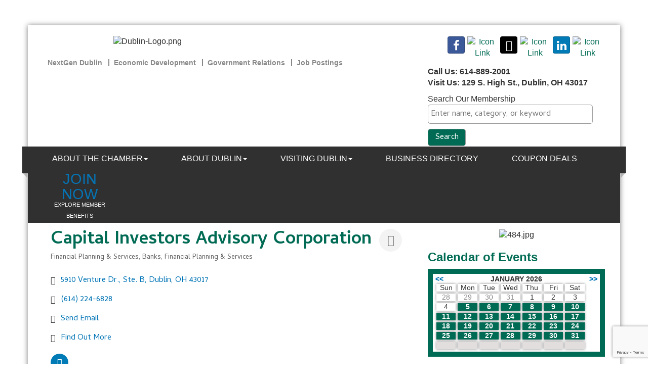

--- FILE ---
content_type: text/html; charset=utf-8
request_url: http://business.dublinchamber.org/list/member/capital-investors-advisory-corporation-21729
body_size: 25854
content:


<!DOCTYPE html>
<!--[if lt IE 7]> <html dir="ltr" lang="en-US" class="ie6"> <![endif]-->
<!--[if IE 7]>    <html dir="ltr" lang="en-US" class="ie7"> <![endif]-->
<!--[if IE 8]>    <html dir="ltr" lang="en-US" class="ie8"> <![endif]-->
<!--[if gt IE 8]><!--> <html dir="ltr" lang="en-US"> <!--<![endif]-->

<!-- BEGIN head -->
<head>
<!-- start injected HTML (CCID=1632) -->
<!-- page template: http://www.dublinchamber.org/PublicLayout -->
<base href="http://www.dublinchamber.org/" />
<meta name="keywords" content="Finance, Investing, Planning, Advisory, Investment Management, Retirement, Education, Insurance, Tax, Estate, Charitable, Philanthropic" />
<meta name="description" content="Capital Investors Advisory Corporation | Financial Planning &amp; Services" />
<link href="https://business.dublinchamber.org/integration/customerdefinedcss?_=-BZ5bA2" rel="stylesheet" type="text/css" />
<!-- link for rss not inserted -->
<link rel="canonical" href="https://www.dublinchamber.org/list/member/capital-investors-advisory-corporation-21729" />
<!-- end injected HTML -->

	<!--Meta Tags-->
	<meta http-equiv="Content-Type" content="text/html; charset=UTF-8" />
    <meta charset="utf-8">
	<!--Title-->
	<title>Capital Investors Advisory Corporation | Financial Planning & Services | Banks, Financial Planning & Services - Dublin Chamber of Commerce, OH</title>
    <!--Favicon-->
    <link rel="shortcut icon" href="https://chambermaster.blob.core.windows.net/userfiles/UserFiles/chambers/1632/CMS/design_assets/favicon.png" type="image/x-icon" />
        
    <!-- Begin Styles -->    
    <!-- Page Header -->
    <script type="text/javascript">
        var BASE_URL = "//www.dublinchamber.org/";
        var CMS = CMS || {};
        CMS.Warnings = CMS.Warnings || {};
        CMS.Defaults = CMS.Defaults || {};
    </script>
<link href="/Content/bundles/cms-public-styles?v=D8mNTZ-9UqeGhR8ddDkrI_X_p7u8taSdYzURPHS2JXg1" rel="stylesheet"/>
<script src="/Content/bundles/cms-public-header-scripts?v=yPjNtgpZ8y92tvBtDtdFF4JH0RbMuwi-tJnjLPEBD3o1"></script>
    <script type="text/javascript">
        CMS.jQuery = jQuery.noConflict(true);
    </script>
    
    
    
    
    <link href='https://fonts.googleapis.com/css?family=Oxygen:400,700,300' rel='stylesheet' type='text/css'>
    <meta name="viewport" content="width=device-width, initial-scale=1.0" />
    <!-- ===== Base Template Styles ===== -->
    <link class="cms-style" href="/Themes/Adams/Resources/css/adamsstyles.css" rel="stylesheet">
    <meta name="viewport" content="width=device-width, initial-scale=1" />

    


    <link rel="stylesheet" href="//www.dublinchamber.org/css/default" type="text/css" media="all" id="theme-style" />

    <!-- Site Header -->
<!-- header data -->
<!-- Global site tag (gtag.js) - Google Analytics -->
<script async src="https://www.googletagmanager.com/gtag/js?id=UA-69324601-1"></script>
<script>
  window.dataLayer = window.dataLayer || [];
  function gtag(){dataLayer.push(arguments);}
  gtag('js', new Date());

  gtag('config', 'UA-69324601-1');
</script>

<link rel="stylesheet" type="text/css" href="https://chambermaster.blob.core.windows.net/userfiles/UserFiles/chambers/1632/CMS/design_assets/customized-print.css " media="print" />
<link href='https://fonts.googleapis.com/css?family=Cambay:400,400italic,700,700italic' rel='stylesheet' type='text/css'>
<style><!-- Meta Pixel Code -->
<script>
!function(f,b,e,v,n,t,s)
{if(f.fbq)return;n=f.fbq=function(){n.callMethod?
n.callMethod.apply(n,arguments):n.queue.push(arguments)};
if(!f._fbq)f._fbq=n;n.push=n;n.loaded=!0;n.version='2.0';
n.queue=[];t=b.createElement(e);t.async=!0;
t.src=v;s=b.getElementsByTagName(e)[0];
s.parentNode.insertBefore(t,s)}(window, document,'script',
'https://connect.facebook.net/en_US/fbevents.js');
fbq('init', '677406519498578');
fbq('track', 'PageView');
</script>
<noscript><img height="1" width="1" style="display:none"
src="https://www.facebook.com/tr?id=677406519498578&ev=PageView&noscript=1"
/></noscript>
<!-- End Meta Pixel Code -->




body, p {font-family: 'Cambay', sans-serif;}  
h1, h2, h3, h4, h5, h6 {font-weight:bold;color:#006B54;}
h1 {margin-top:0;}  
hr {margin-top: 5px;margin-bottom:15px;border-top: 2px solid #303030;}
p img {padding:10px;} 
div[pagelayout="Right Sidebar"] main p a, div[pagelayout="Left Sidebar"] main p a, div[pagelayout="No Sidebar"] main p a {color: #006B54;font-weight: bold;}
.footer .cms-image-widget img {border: 3px solid #B8B8B8;} 
.cms-content .cms-flexslider .flex-caption a {color: #006B54;}  
  
/*--banner ads--*/
.cm-widget-ad {margin-top: 0;margin-bottom: 15px;background-color: #CBDCC7;padding: 15px;} 
  
/*--icon links--*/
.cms-icon-links .cms-icon-title {text-transform: uppercase;display:block;line-height: 14px; margin-top: 2px;}
.footer img.blank, img.flat {min-width: 30px;max-width: 80px;margin-left: 0;margin-right: 0; }
.footer .cms-icon-link img {max-height: 80px;max-width: 60px;}
.footer .cms-icon-links {margin-left: -10px;margin-right: -10px;}  
  
/*--header custom links--*/
.logo {padding-left: 15px;}
header ul.sidebar-nav.horizontal {padding-top: 0;padding-bottom: 0;margin-bottom: 0;} 
@media (max-width: 767px) {.page-area[pageareaid="Head 4"] .cms-custom-links {display:none;}}  
@media (min-width: 768px) {.page-area[pageareaid="Head 5"] .cms-custom-links {display:none;}}  
  
/*--menu--*/
.custom-join-btn { width: 135px;text-align: center; display: inline-block;margin-left: 20px;position: relative;top: 3px;} 
.navbar-default {margin-top: 0;margin-bottom: 10px;font-family: Calibri,Verdana,sans-serif;} 
.navbar-default .navbar-nav > li > a {text-transform: uppercase; }
@media (min-width: 768px) {.nav>li>a { color: #aaa; padding: 12px 15px;width:110px;font-size:13px;line-height:1.1!important;}}
@media (min-width: 992px) {.nav>li>a { color: #aaa; width:auto;font-size:14px;padding: 15px 20px;}}
@media (min-width: 1200px) {.nav>li>a {color: #aaa; font-size:inherit; padding: 15px 33px;}}  
  
/*-- 3 home boxes --*/  
[pagelayout="Home"] [pageareaid="2"] .panel-primary.panel-homesection .panel-title,
[pagelayout="Home"] [pageareaid="3"] .panel-primary.panel-homesection .panel-title,
[pagelayout="Home"] [pageareaid="4"] .panel-primary.panel-homesection .panel-title
{color: #fff;background-color: #303030;}
[pagelayout="Home"] [pageareaid="2"] .panel.panel-homesection .panel-heading .panel-title .panel-icon,
[pagelayout="Home"] [pageareaid="3"] .panel.panel-homesection .panel-heading .panel-title .panel-icon,
[pagelayout="Home"] [pageareaid="4"] .panel.panel-homesection .panel-heading .panel-title .panel-icon 
{margin-bottom: 0;}
[pagelayout="Home"] [pageareaid="2"] .panel.panel-homesection .panel-text,
[pagelayout="Home"] [pageareaid="3"] .panel.panel-homesection .panel-text,
[pagelayout="Home"] [pageareaid="4"] .panel.panel-homesection .panel-text
{text-transform:uppercase;font-size:22px;color: #CBDCC7;padding: 12px;display: block;font-weight: bold;}  
[pagelayout="Home"] [pageareaid="2"] .panel.panel-homesection .panel-body,
[pagelayout="Home"] [pageareaid="3"] .panel.panel-homesection .panel-body,
[pagelayout="Home"] [pageareaid="4"] .panel.panel-homesection .panel-body
{display:none;}  

  
/*--4 home page areas--*/
[pagelayout="Home"] [pageareaid="6"] .cms-design-panel .panel.custom.panel-homesection .panel-title,
[pagelayout="Home"] [pageareaid="7"] .cms-design-panel .panel.custom.panel-homesection .panel-title,
[pagelayout="Home"] [pageareaid="8"] .cms-design-panel .panel.custom.panel-homesection .panel-title,
[pagelayout="Home"] [pageareaid="9"] .cms-design-panel .panel.custom.panel-homesection .panel-title,
[pagelayout="Home"] [pageareaid="10"] .cms-design-panel .panel.custom.panel-homesection .panel-title
{border-color: #E9E9E9;border: 0;text-transform: uppercase;font-weight: bold;color:#006B54!important;font-size:22px;padding-bottom:15px!important;}
  
[pagelayout="Home"] [pageareaid="6"] .panel.custom.panel-homesection .panel-body,
[pagelayout="Home"] [pageareaid="7"] .panel.custom.panel-homesection .panel-body,
[pagelayout="Home"] [pageareaid="8"] .panel.custom.panel-homesection .panel-body,
[pagelayout="Home"] [pageareaid="9"] .panel.custom.panel-homesection .panel-body,
[pagelayout="Home"] [pageareaid="10"] .panel.custom.panel-homesection .panel-body {padding: 0;}
  
[pagelayout="Home"] [pageareaid="6"] .panel.panel-homesection .panel-heading .panel-title .panel-icon,
[pagelayout="Home"] [pageareaid="7"] .panel.panel-homesection .panel-heading .panel-title .panel-icon,
[pagelayout="Home"] [pageareaid="8"] .panel.panel-homesection .panel-heading .panel-title .panel-icon,
[pagelayout="Home"] [pageareaid="10"] .panel.panel-homesection .panel-heading .panel-title .panel-icon {margin-bottom: 12px;}
  
[pagelayout="Home"] [pageareaid="6"] h5 a,
[pagelayout="Home"] [pageareaid="7"] h5 a,
[pagelayout="Home"] [pageareaid="8"] h5 a,
[pagelayout="Home"] [pageareaid="10"] h5 a { color: #222!important;font-weight: bold;font-size: 17px;}  
  
/*[pagelayout="Home"] [pageareaid="7"] p,
[pagelayout="Home"] [pageareaid="8"] p {margin: 0 0 7px;line-height:1.3;}*/
  
/*[pagelayout="Home"] [pageareaid="7"] .panel,
[pagelayout="Home"] [pageareaid="8"] .panel { margin-bottom: 10px;}*/
  
[pagelayout="Home"] [pageareaid="9"] .panel.panel-homesection .panel-heading .panel-title .panel-icon {margin-bottom: 0px;}
[pagelayout="Home"] [pageareaid="9"] .panel.panel-homesection {border: 2px solid #006B54!important;padding: 12px;}
[pagelayout="Home"] [pageareaid="9"] a {color: #0574B5} 
  
  
/*--Upcoming Events / Featured Events--*/
.mn-scroll-item {background-color: #fff;}
.mn-scroll-item:hover {background-color: #fff;} 
.mn-scroll-container { margin: 0;} 
.scroller .mn-scroll-container{font-family: 'Cambay', sans-serif;height:auto;min-height: 220px;}
#mni-widgets-1454966413634.scroller .mn-scroll-container{height:auto;min-height: 90px;}
.scroller .mn-scroll-slider{}
.scroller .mn-scroll-item{padding-bottom:10px;}
.scroller .mn-scroll-link{color:#0574b5!important;display:block;text-decoration:none;font-weight:normal;font-size:16px;line-height: 1.42857;}
.scroller .mn-scroll-link:hover{text-decoration:underline}
.scroller .mn-scroll-name, .mn-scroll-teaser, .mn-scroll-location {padding: 5px 0;} 
.scroller .mn-scroll-date {color: #006B54;font-size: 16px;font-weight: bold;display: block;position: relative;width: 100%;line-height: 16px;left: 0;top: 0;text-align: left;}
.scroller .mn-scroll-teaser{color:#231f20;display:block;font-weight:normal;font-size:16px;line-height: 16px;}  
  
/****************************Upcoming Events / Featured Events****************************************/
/* Copied exactly from previous site, but adjusted the .mn-scroll-container height and min-height properties */
.scroller .mn-scroll-container{height:auto;min-height: auto;}
.scroller .mn-scroll-slider{position:relative;}
.scroller .mn-scroll-item{padding-bottom:15px;}
.scroller .mn-scroll-link{color:#0574b5!important;display:block;text-decoration:none;font-weight:normal;font-size:16px;line-height: 1.42857;}
.scroller .mn-scroll-link:hover{text-decoration:underline}
.scroller .mn-scroll-date{color:#00836a; font-size:16px;font-weight:bold;display:block;line-height: 1.4;}
.scroller .mn-scroll-teaser{color:#231f20;display:block;font-weight:normal;font-size:16px;line-height: 1.4;display: none;}
  
/*--footer--*/
.footer h5{font-size: 15px;font-weight: bold;color:#fff;margin-top: 25px;} 
.footer p {line-height:line-height: 1.2;} 
.footer h4 {font-size: 23px;color:#fff;}
@media (max-width: 767px) {.gallery .img-outer {margin: 0;}}  
  
  
/*--responsive calendar widget--*/
.mn-widget-calendar {width: 100%;line-height: 109%;border: 10px solid #006B54;padding: 3px 5px;}
.mn-widget-calendar-weekday, .mn-widget-calendar-day {float: left;width: 12%;margin: 2px;text-align: center;box-shadow: 0px 0px 5px #888888;}
.mn-widget-calendar-active {background-color:#006B54;} 
.mn-widget-calendar-active a {color:#fff;}   
.mn-widget-calendar .mn-widget-calendar-prev a {color:#0074b5;}
.mn-widget-calendar .mn-widget-calendar-next a {color:#0074b5;}
.mn-widget-calendar-day-next {color: #E2DEDE;background-color: #E2DEDE;}  
  
/*--slider--*/
#page-layout[pagelayout="Home"] .page-area[pageareaid="1"] .cms-flexslider {
    margin-bottom: 25px;
}  
#page-layout[pagelayout="Home"] .page-area[pageareaid="1"] .cms-flexslider .flex-caption {
    color: #303030;
    background-color: rgba(255, 255, 255, 0.8);
    padding: 15px;
}  
.cms-content .cms-flexslider .flex-caption h3 {
    font-size: 28px;
    margin-bottom: 5px;
}  
  
/*--larger padding around web page--*/
@media (min-width: 1200px) {
.navbar-default {margin-left: -30px;margin-right: -30px;}
.container {padding-right: 30px;padding-left: 30px;}
footer {margin-left: -30px;margin-right: -30px;padding: 30px;}
}    
 /* ODM-420-96849 */
ul.dropdown-menu a {
    color: #888888;
    line-height: 24px;
    font-size: 16px;
}
  
ul.dropdown-menu strong {
    font-weight: bold;
    color: #cbdcc7;
}

ul.dropdown-menu li:not(:first-child) {
	list-style-type: circle;
    color: #888888; 
}
</style>

<!-- Google tag (gtag.js) -->
<script async src="https://www.googletagmanager.com/gtag/js?id=G-M07RBMNH4N"></script>
<script>
  window.dataLayer = window.dataLayer || [];
  function gtag(){dataLayer.push(arguments);}
  gtag('js', new Date());

  gtag('config', 'G-M07RBMNH4N');
</script>
<!-- Meta Pixel Code -->
<script>
!function(f,b,e,v,n,t,s)
{if(f.fbq)return;n=f.fbq=function(){n.callMethod?
n.callMethod.apply(n,arguments):n.queue.push(arguments)};
if(!f._fbq)f._fbq=n;n.push=n;n.loaded=!0;n.version='2.0';
n.queue=[];t=b.createElement(e);t.async=!0;
t.src=v;s=b.getElementsByTagName(e)[0];
s.parentNode.insertBefore(t,s)}(window, document,'script',
'https://connect.facebook.net/en_US/fbevents.js');
fbq('init', '507507935565388');
fbq('track', 'PageView');
</script>
<noscript><img height="1" width="1" style="display:none"
src="https://www.facebook.com/tr?id=507507935565388&ev=PageView&noscript=1"
/></noscript>
<!-- End Meta Pixel Code -->
<!-- Google tag (gtag.js) -->
<script async src="https://www.googletagmanager.com/gtag/js?id=G-QZ1KJQ836F"></script>
<script>
  window.dataLayer = window.dataLayer || [];
  function gtag(){dataLayer.push(arguments);}
  gtag('js', new Date());

  gtag('config', 'G-QZ1KJQ836F');
</script>
    <!-- End Styles -->
        <script>
            (function (i, s, o, g, r, a, m) {
                i['GoogleAnalyticsObject'] = r; i[r] = i[r] || function () {
                    (i[r].q = i[r].q || []).push(arguments)
                }, i[r].l = 1 * new Date(); a = s.createElement(o),
                m = s.getElementsByTagName(o)[0]; a.async = 1; a.src = g; m.parentNode.insertBefore(a, m)
            })(window, document, 'script', '//www.google-analytics.com/analytics.js', 'ga');

            ga('create', 'UA-37665331-5', 'auto');
            ga('send', 'pageview');
        </script>
    <!-- jQuery first, then Popper.js, then Bootstrap JS -->
    <script src="https://code.jquery.com/jquery-3.7.1.min.js" crossorigin="anonymous"></script>
    <script type="text/javascript" src="https://code.jquery.com/ui/1.13.2/jquery-ui.min.js"></script>
<script src="https://business.dublinchamber.org/Content/bundles/SEO4?v=jX-Yo1jNxYBrX6Ffq1gbxQahkKjKjLSiGjCSMnG9UuU1"></script>
    <script type="text/javascript" src="https://ajax.aspnetcdn.com/ajax/globalize/0.1.1/globalize.min.js"></script>
    <script type="text/javascript" src="https://ajax.aspnetcdn.com/ajax/globalize/0.1.1/cultures/globalize.culture.en-US.js"></script>
    <!-- Required meta tags -->
    <meta charset="utf-8">
    <meta name="viewport" content="width=device-width, initial-scale=1, shrink-to-fit=no">
    <link rel="stylesheet" href="https://code.jquery.com/ui/1.13.2/themes/base/jquery-ui.css" type="text/css" media="all" />
    <script type="text/javascript">
        var MNI = MNI || {};
        MNI.CurrentCulture = 'en-US';
        MNI.CultureDateFormat = 'M/d/yyyy';
        MNI.BaseUrl = 'https://business.dublinchamber.org';
        MNI.jQuery = jQuery.noConflict(true);
        MNI.Page = {
            Domain: 'business.dublinchamber.org',
            Context: 299,
            Category: null,
            Member: 21729,
            MemberPagePopup: true
        };
        MNI.LayoutPromise = new Promise(function (resolve) {
            MNI.LayoutResolution = resolve;
        });
        MNI.MemberFilterUrl = 'list';
    </script>


    <script src="https://www.google.com/recaptcha/enterprise.js?render=6LfI_T8rAAAAAMkWHrLP_GfSf3tLy9tKa839wcWa" async defer></script>
    <script>

        const SITE_KEY = '6LfI_T8rAAAAAMkWHrLP_GfSf3tLy9tKa839wcWa';

        // Repeatedly check if grecaptcha has been loaded, and call the callback once it's available
        function waitForGrecaptcha(callback, retries = 10, interval = 1000) {
            if (typeof grecaptcha !== 'undefined' && grecaptcha.enterprise.execute) {
                callback();
            } else if (retries > 0) { 
                setTimeout(() => {
                    waitForGrecaptcha(callback, retries - 1, interval);
                }, interval);
            } else {
                console.error("grecaptcha is not available after multiple attempts");
            }
        }

        // Generates a reCAPTCHA v3 token using grecaptcha.enterprise and injects it into the given form.
        // If the token input doesn't exist, it creates one. Then it executes the callback with the token.
        function setReCaptchaToken(formElement, callback, action = 'submit') {
            grecaptcha.enterprise.ready(function () {
                grecaptcha.enterprise.execute(SITE_KEY, { action: action }).then(function (token) {

                    MNI.jQuery(function ($) {
                        let input = $(formElement).find("input[name='g-recaptcha-v3']");

                        if (input.length === 0) {
                            input = $('<input>', {
                                type: 'hidden',
                                name: 'g-recaptcha-v3',
                                value: token
                            });
                            $(formElement).append(input);
                        }
                        else
                            $(input).val(token);

                        if (typeof callback === 'function') callback(token);
                    })

                });
            });
        }

    </script>




<script src="https://business.dublinchamber.org/Content/bundles/MNI?v=34V3-w6z5bLW9Yl7pjO3C5tja0TdKeHFrpRQ0eCPbz81"></script>


    <meta property='og:url' content='https://business.dublinchamber.org/list/member/capital-investors-advisory-corporation-21729' />
<meta property='og:title' content='Capital Investors Advisory Corporation' />
<meta property='og:description' content='Shape Your Financial Future. Ensure you&#39;re on the right path with independent, professional advice. We offer investment management, financial advisory, and retirement planning services.' />
<meta property='og:image' content='https://chambermaster.blob.core.windows.net/images/chambers/1632/ChamberImages/test%202.jpg' />

    <!-- Bootstrap CSS -->
    <link type="text/css" href="https://business.dublinchamber.org/Content/SEO4/css/bootstrap/bootstrap-ns.min.css" rel="stylesheet" />
<link href="https://business.dublinchamber.org/Content/SEO4/css/fontawesome/css/fa.bundle?v=ruPA372u21djZ69Q5Ysnch4rq1PR55j8o6h6btgP60M1" rel="stylesheet"/>
<link href="https://business.dublinchamber.org/Content/SEO4/css/v4-module.bundle?v=teKUclOSNwyO4iQ2s3q00X0U2jxs0Mkz0T6S0f4p_241" rel="stylesheet"/>
<style>
#mn-content #mn-hotdeals-index .mn-form-togglable-inactive {
     display: block;
}
</style></head>
 <!-- Begin body -->
<body class="cmsbackground">
    


<div id="page-layout" pageLayout="Right Sidebar" pageId=20983>
    



<div class="container wrapper">
		<!--Header -->
	<header class="headerBkg bg-header">
      <div class="row">
			<div class="col-md-8">
				<div class="row">
					<div class="col-md-7 logo">
<div class="page-area  global" pageareaid="Head 0">
    <ul class="cms-widgets">

<li class="cms-widget published " contentid="92222" pageareaid="Head 0" order="0" contenttypeid="8">
        <!--  -->
    
    <div class="cms-image-widget center ">
            <a href="/" >
                    <img style="max-width:100%" alt="Dublin-Logo.png" src="https://chambermaster.blob.core.windows.net/userfiles/UserFiles/chambers/1632/CMS/Chamber_Logos/DCCLogo-600.jpg">

            </a>
    </div>

    <span style="clear:both;display:block;"></span>
</li>


 


<li class="cms-widget published " contentid="724473" pageareaid="Head 0" order="1" contenttypeid="6">
        <!-- 
    <span>Generic</span>
 -->
    

    <div class="cms-design-panel" id="content-724473">
<!-- Meta Pixel Code --><script>
!function(f,b,e,v,n,t,s)
{if(f.fbq)return;n=f.fbq=function(){n.callMethod?
n.callMethod.apply(n,arguments):n.queue.push(arguments)};
if(!f._fbq)f._fbq=n;n.push=n;n.loaded=!0;n.version='2.0';
n.queue=[];t=b.createElement(e);t.async=!0;
t.src=v;s=b.getElementsByTagName(e)[0];
s.parentNode.insertBefore(t,s)}(window, document,'script',
'https://connect.facebook.net/en_US/fbevents.js');
fbq('init', '600981619435774');
fbq('track', 'PageView');
</script><noscript><img height="1" width="1" style="display:none"
src="https://www.facebook.com/tr?id=600981619435774&ev=PageView&noscript=1"
/></noscript><!-- End Meta Pixel Code -->    </div>

    <span style="clear:both;display:block;"></span>
</li>


 


<li class="cms-widget published " contentid="724474" pageareaid="Head 0" order="2" contenttypeid="6">
        <!-- 
    <span>Generic</span>
 -->
    

    <div class="cms-design-panel" id="content-724474">
<script type="text/javascript">
_linkedin_partner_id = "6916284";
window._linkedin_data_partner_ids = window._linkedin_data_partner_ids || [];
window._linkedin_data_partner_ids.push(_linkedin_partner_id);
</script><script type="text/javascript">
(function(l) {
if (!l){window.lintrk = function(a,b){window.lintrk.q.push([a,b])};
window.lintrk.q=[]}
var s = document.getElementsByTagName("script")[0];
var b = document.createElement("script");
b.type = "text/javascript";b.async = true;
b.src = "https://snap.licdn.com/li.lms-analytics/insight.min.js";
s.parentNode.insertBefore(b, s);})(window.lintrk);
</script><noscript>
<img height="1" width="1" style="display:none;" alt="" src="https://px.ads.linkedin.com/collect/?pid=6916284&fmt=gif" />
</noscript>    </div>

    <span style="clear:both;display:block;"></span>
</li>


 

    </ul>
</div>
 </div>
					<div class="col-md-5">
<div class="page-area  global" pageareaid="Head 1">
    <ul class="cms-widgets">
    </ul>
</div>
</div>
					<div class="col-xs-12">
<div class="page-area  global" pageareaid="Head 4">
    <ul class="cms-widgets">

<li class="cms-widget " contentid="113162" pageareaid="Head 4" order="0" contenttypeid="7">
        <!--  -->
    

    <span style="clear:both;display:block;"></span>
</li>


 


<li class="cms-widget published " contentid="101964" pageareaid="Head 4" order="1" contenttypeid="7">
        <!--  -->
    
    <div class="cms-custom-links">
            <style>

                ul#content-101964.sidebar-nav.horizontal.sidebar-default.custom {
                    background-color: #ffffff;
                }
                ul#content-101964.sidebar-nav.horizontal.sidebar-default.custom li {
                    border-color: #888888;
                }
                                                ul#content-101964.sidebar-nav.sidebar-default.custom .nav-item a {
                    background-color:#ffffff;
                    border-color:#ffffff;
                    color:#888888;
                }
            </style>
        <div class="cms-alignment-wrapper left ">
            <ul class="sidebar-nav sidebar-default custom  horizontal " id="content-101964">
                    <li>
                        <div class="nav-item">
                            <a href="/Next-Gen-Dublin" >
                                <span class="panel-icon">
                                                                            <span class="panel-image"><img class="blank" src="https://devchambermaster.blob.core.windows.net/cms/media/icons/add-icon-flat.png"></span>
                                                                            <span>NextGen Dublin</span>
                                </span>
                            </a>
                        </div>
                    </li>
                    <li>
                        <div class="nav-item">
                            <a href="/Economic-Development" >
                                <span class="panel-icon">
                                                                            <span class="panel-image"><img class="blank" src="https://devchambermaster.blob.core.windows.net/cms/media/icons/add-icon-flat.png"></span>
                                                                            <span>Economic Development</span>
                                </span>
                            </a>
                        </div>
                    </li>
                    <li>
                        <div class="nav-item">
                            <a href="/Government-Relations" >
                                <span class="panel-icon">
                                                                            <span class="panel-image"><img class="blank" src="https://devchambermaster.blob.core.windows.net/cms/media/icons/add-icon-flat.png"></span>
                                                                            <span>Government Relations</span>
                                </span>
                            </a>
                        </div>
                    </li>
                    <li>
                        <div class="nav-item">
                            <a href="/jobs" >
                                <span class="panel-icon">
                                                                            <span class="panel-image"><img class="blank" src="https://devchambermaster.blob.core.windows.net/cms/media/icons/add-icon-flat.png"></span>
                                                                            <span>Job Postings</span>
                                </span>
                            </a>
                        </div>
                    </li>
            </ul>
        </div>
    </div>    

    <span style="clear:both;display:block;"></span>
</li>


 

    </ul>
</div>
</div>
				</div>
			</div>
			<div class="col-md-4">
				<div class="row">
					<div class="col-xs-12">
<div class="page-area  global" pageareaid="Head 3">
    <ul class="cms-widgets">

<li class="cms-widget published " contentid="91323" pageareaid="Head 3" order="0" contenttypeid="9">
        <!--  -->
    
    <div class="cms-cm-icons">
        <ul class="cms-icon-links fixed  icon-links-secondary  right " count="7" id="content-91323">
                <li class="cms-icon-link">
                    <a href="https://www.facebook.com/dublinohiochamber" target=&quot;_blank&quot;>
                        <div class="panel-icon">
                                <i class="fa fa-facebook social-btn" title="Icon Link"></i>
                                                    </div>
                    </a>
                </li>
                <li class="cms-icon-link">
                    <a href="https://vimeo.com/user26087109" target=&quot;_blank&quot;>
                        <div class="panel-icon">
                                                            <span class="panel-image"><img class="transparent" src="https://chambermaster.blob.core.windows.net/userfiles/UserFiles/chambers/1632/CMS/2024/vimeo.jpg" title="Icon Link"></span>
                        </div>
                    </a>
                </li>
                <li class="cms-icon-link">
                    <a href="https://www.twitter.com/dublinchamber" target=&quot;_blank&quot;>
                        <div class="panel-icon">
                                <i class="fa fa-x-twitter social-btn" title="Icon Link"></i>
                                                    </div>
                    </a>
                </li>
                <li class="cms-icon-link">
                    <a href="https://www.instagram.com/dublinohiochamber/" target=&quot;_blank&quot;>
                        <div class="panel-icon">
                                                            <span class="panel-image"><img class="transparent" src="https://chambermaster.blob.core.windows.net/userfiles/UserFiles/chambers/1632/CMS/1_custom_icons/ig-logo-email-w34.png" title="Icon Link"></span>
                        </div>
                    </a>
                </li>
                <li class="cms-icon-link">
                    <a href="https://www.linkedin.com/company/2295478/admin/updates/" target=&quot;_blank&quot;>
                        <div class="panel-icon">
                                <i class="fa fa-linkedin social-btn" title="Icon Link"></i>
                                                    </div>
                    </a>
                </li>
                <li class="cms-icon-link">
                    <a href="/contact/" >
                        <div class="panel-icon">
                                                            <span class="panel-image"><img class="transparent" src="https://chambermaster.blob.core.windows.net/userfiles/UserFiles/chambers/1632/CMS/Graphics_do_not_delete/mail.png" title="Icon Link"></span>
                        </div>
                    </a>
                </li>
                <li class="cms-icon-link">
                    <a >
                        <div class="panel-icon">
                                                            <span class="panel-image"><img class="blank" src="https://devchambermaster.blob.core.windows.net/cms/media/icons/add-icon-flat.png" title="Icon"></span>
                        </div>
                    </a>
                </li>
        </ul>
    </div>

    <span style="clear:both;display:block;"></span>
</li>


 


<li class="cms-widget published " contentid="103333" pageareaid="Head 3" order="1" contenttypeid="6">
        <!-- 
    <span>Generic</span>
 -->
    

    <div class="cms-design-panel" id="content-103333">
<p><strong>Call Us: 614-889-2001&nbsp;&nbsp;&nbsp;&nbsp;&nbsp;&nbsp;&nbsp; </strong><br />
<strong>Visit Us: 129 S. High St., Dublin, OH 43017</strong></p>
    </div>

    <span style="clear:both;display:block;"></span>
</li>


 


<li class="cms-widget published " contentid="192507" pageareaid="Head 3" order="2" contenttypeid="6">
        <!-- 
    <span>Generic</span>
 -->
    

    <div class="cms-design-panel" id="content-192507">
<div id="mni-search-1467057580394">Search Our Membership</div>
<script type="text/javascript" src="https://www.dublinchamber.org/Content/Script/SearchWidget.js"></script><script type="text/javascript">
/*<![CDATA[*/
new MNI.Widgets.SearchBox("mni-search-1467057580394",{"limit":10,"buttonText":"Search","keywordPlaceholder":"Enter name, category, or keyword","styleTemplate":"#@id .mn-widget-searchbox-form{margin:0 0 -10px}#@id .mn-widget-searchbox-fieldwrapper{display:inline-block;margin:0 0 10px;margin-right:3px;max-width:100%;position:relative}#@id .mn-widget-searchbox-field{display:block;padding:0 6px}#@id .mn-widget-searchbox-field input{background:#FFF;border:solid 1px #999;border-radius:5px;color:#333;font-family:'Cambay', sans-serif;font-size:16px;line-height:100%;max-width:100%;padding:5px}#@id .mn-widget-searchbox-field input{margin:0 -6px}#@id .mn-widget-searchbox-keyword{width:338px}#@id .mn-widget-searchbox-searchbtn{background:#006B54;border:solid 1px #999;border-radius:5px;color:#FFF;cursor:pointer;font-family:'Cambay', sans-serif;font-size:16px;margin:0 0 10px;min-width:75px;padding:5px 10px}#@id .mn-widget-searchbox-searchbtn:hover{background:#009978;color:#FFF}#@id .mn-widget-searchbox-autocomplete{left:0;min-width:100%;position:absolute;top:100%;white-space:nowrap;z-index:1000}#@id .mn-widget-searchbox-autocomplete ul{background:#FFF;border:solid 1px #999;border-radius:5px;list-style:none;margin:0;padding:2px}#@id .mn-widget-searchbox-autocomplete li{margin:0;padding:0}#@id .mn-autocomplete{border-radius:5px;color:#333;cursor:pointer;display:block;font-family:'Cambay', sans-serif;font-size:16px;line-height:100%;padding:.2em .4em;position:relative;text-decoration:none}#@id .mn-autocomplete:hover{background:#EEE;border:solid 1px #999;margin:-1px}#@id .mn-autocomplete br{display:none}#@id .mn-autocomplete-name{display:block}#@id .mn-autocomplete-type{color:#333;display:block;font-size:75%;font-style:italic;line-height:125%}"}).create();
/*]]>*/
</script>    </div>

    <span style="clear:both;display:block;"></span>
</li>


 

    </ul>
</div>
</div>
				</div>
			</div>
			<div class="col-xs-12">
<div class="page-area  global" pageareaid="Head 5">
    <ul class="cms-widgets">
    </ul>
</div>
</div>
      </div>
	</header>
			<!-- Navigation -->
					<nav class="navbar navbar-default" role="navigation">
						<div class="left-edge">
							<div class="left-corner"></div>
						</div>
						<div class="right-edge">
							<div class="right-corner"></div>
						</div>
						<!-- Brand and toggle get grouped for better mobile display -->
						<div class="navbar-header">
							<button type="button" class="navbar-toggle" data-toggle="collapse" data-target="#bs-example-navbar-collapse-1"> <span class="sr-only">Toggle navigation</span> <span class="icon-bar"></span> <span class="icon-bar"></span> <span class="icon-bar"></span></button>
						</div>
						<!-- Collect the nav links, forms, and other content for toggling -->
						<div class="collapse navbar-collapse" id="bs-example-navbar-collapse-1">
							<div id="cm-cms-menu">
								

<ul menu-id="763" class="nav navbar-nav yamm basic-mega cms-bootstrap-menu">
            <li class="dropdown" navigation-id="49209">
            <a href="#" class="dropdown-toggle" data-toggle="dropdown" target="_self">About the Chamber<b class="caret"></b></a>
            <ul class="dropdown-menu">
                <li>
                    <div class="yamm-content">
                            <div class="row">
        <ul class="col-sm-3 list-unstyled">
                <li>
                    <p><strong>Who We Are</strong></p>
                </li>
                    <li><a href="/board-of-directors" target="_self">Board of Directors</a></li>
                    <li><a href="/chamber-committees" target="_self">Chamber Committees</a></li>
                    <li><a href="/dublin-chamber-civic-foundation" target="_self">Dublin Chamber Civic Foundation</a></li>
        </ul>
        <ul class="col-sm-3 list-unstyled">
                <li>
                    <p><strong>Member Benefits</strong></p>
                </li>
                    <li><a href="/conference-room-rentals" target="_self">Conference Room Rentals</a></li>
                    <li><a href="/membership-benefits-programs" target="_self">Membership Benefits &amp; Programs</a></li>
                    <li><a href="/value-of-membership" target="_self">Value of Membership</a></li>
                    <li><a href="/connecting-businesses-employees" target="_self">Connecting Businesses &amp; Employees</a></li>
                    <li><a href="/membership-logo" target="_self">Membership Logo</a></li>
                    <li><a href="/join-now" target="_self">Join Now</a></li>
        </ul>
        <ul class="col-sm-3 list-unstyled">
                <li>
                    <p><strong>Chamber Programming &amp; Special Events</strong></p>
                </li>
                    <li><a href="/marketing-workshops" target="_self">Marketing Workshops</a></li>
                    <li><a href="/leadership-development-track" target="_self">Leadership Development Track</a></li>
                    <li><a href="/dublin-chamber-corporate-challenge" target="_self">Dublin Chamber Corporate Charity Cup</a></li>
                    <li><a href="/taste-of-dublin" target="_self">Taste of Dublin</a></li>
                    <li><a href="/chamber-member-open-houses-ribbon-cutting-events" target="_self">Ribbon Cutting &amp; Grand Opening Events</a></li>
                    <li><a href="/community-champion-awards" target="_self">Community Champion Awards</a></li>
                    <li><a href="/dublins-community-service-day" target="_self">Community Service Day</a></li>
                    <li><a href="/awards-and-recognition" target="_self">Awards and Recognition</a></li>
        </ul>
        <ul class="col-sm-3 list-unstyled">
                <li>
                    <p><strong>Media - Photos &amp; News</strong></p>
                </li>
                    <li><a href="/dublin-chamber-news-archive" target="_self">Dublin Chamber News Archive</a></li>
                    <li><a href="https://www.dublinchamber.org/news" target="_self">Members in the News</a></li>
        </ul>
            </div>

                    </div>
                </li>
            </ul>
        </li>
        <li class="dropdown" navigation-id="49204">
            <a href="#" class="dropdown-toggle" data-toggle="dropdown" target="_self">About Dublin<b class="caret"></b></a>
            <ul class="dropdown-menu">
                <li>
                    <div class="yamm-content">
                            <div class="row">
        <ul class="col-sm-3 list-unstyled">
                <li>
                    <p><strong>Dublin, Ohio, USA</strong></p>
                </li>
                    <li><a href="/fast-facts---dublin-at-a-glance" target="_self">Fast Facts - Dublin at a Glance</a></li>
                    <li><a href="/history" target="_self">History</a></li>
                    <li><a href="/city-of-dublin" target="_self">City of Dublin</a></li>
                    <li><a href="/the-business-sectors-contribution-to-dublin" target="_self">The Business Sector&#39;s Contribution to Dublin</a></li>
                    <li><a href="/moving-to-dublin" target="_self">Moving to Dublin</a></li>
                    <li><a href="/dublin-area-map" target="_self">Dublin Parks &amp; Dublin Area Map</a></li>
                    <li><a href="/taxes" target="_self">Taxes</a></li>
                    <li><a href="/local-organizations" target="_self">Local Organizations</a></li>
        </ul>
        <ul class="col-sm-3 list-unstyled">
                <li>
                    <p><strong>Education</strong></p>
                </li>
                    <li><a href="/dublin-city-schools" target="_self">Dublin City Schools</a></li>
                    <li><a href="/hilliard-city-schools" target="_self">Hilliard City Schools</a></li>
        </ul>
            </div>

                    </div>
                </li>
            </ul>
        </li>
        <li class="dropdown" navigation-id="49206">
            <a href="#" class="dropdown-toggle" data-toggle="dropdown" target="_self">Visiting Dublin<b class="caret"></b></a>
            <ul class="dropdown-menu">
                <li>
                    <div class="yamm-content">
                            <div class="row">
        <ul class="col-sm-3 list-unstyled">
                <li>
                    <p><strong>Area Attractions, Shopping &amp; Dining</strong></p>
                </li>
                    <li><a href="/downtown-dublin-the-bridge-street-district" target="_self">Downtown Dublin &amp; the Bridge Street District</a></li>
                    <li><a href="/area-attractions" target="_self">Attractions</a></li>
                    <li><a href="/golf-courses" target="_self">Golf Courses</a></li>
                    <li><a href="/restaurants" target="_self">Restaurants</a></li>
                    <li><a href="/hotels" target="_self">Hotels</a></li>
                    <li><a href="/shopping" target="_self">Shopping</a></li>
                    <li><a href="https://www.dublinchamber.org/hotdeals/" target="_blank">Dublin Chamber Coupon Deals</a></li>
        </ul>
        <ul class="col-sm-3 list-unstyled">
                <li>
                    <p><strong>Special Events</strong></p>
                </li>
                    <li><a href="/the-memorial-tournament" target="_self">the Memorial Tournament</a></li>
                    <li><a href="/dublin-irish-festival" target="_self">Dublin Irish Festival</a></li>
                    <li><a href="/community-events-calendar" target="_self">Community Events Calendar</a></li>
                    <li><a href="/event-planning" target="_self">Event Planning</a></li>
        </ul>
        <ul class="col-sm-3 list-unstyled">
                <li>
                    <p><strong>Getting Around</strong></p>
                </li>
                    <li><a href="/transportation" target="_self">Transportation</a></li>
        </ul>
            </div>

                    </div>
                </li>
            </ul>
        </li>
        <li ><a href="/list/" target="_self">Business Directory</a></li>
        <li ><a href="/hotdeals/" target="_self">Coupon Deals</a></li>

</ul>



							</div>
                          <div class="custom-join-btn"><a href="/member/newmemberapp"><span style="font-size:29px;line-height:29px;"><span style="color:#0574b5;">JOIN NOW</span></span><br />
<span style="color:#FFFFFF;"><span style="font-size:11px;line-height: 10px;position: relative;top: -7px">EXPLORE MEMBER BENEFITS</span></span></a></div>
						</div>
						<!-- /.navbar-collapse -->
					</nav>
					<!-- /Navigation -->
		<!-- Main Content -->
			

<main>
	
	<div class="row">
		<div class="col-xs-12">
<div class="page-area  global" pageareaid="Layout Top 0">
    <ul class="cms-widgets">
    </ul>
</div>
</div>
	</div>
	<div class="row">
		<div class="col-xs-12">
<div class="page-area  local" pageareaid="1">
    <ul class="cms-widgets">
    </ul>
</div>
</div>
	</div>
	 <div class="row">
		<div class="col-md-8">
		<div class="row">
				<div class="col-xs-12">
<div class="page-area  local" pageareaid="Main">
    <ul class="cms-widgets">

<li class="cms-widget published " contentid="91320" pageareaid="Main" order="1" contenttypeid="1">
        <!--  -->
    
    <div class="cms-content" id="content-91320">
            <div id="gzns">
        



<div class="container-fluid gz-search-details" itemscope="itemscope" itemtype="http://schema.org/LocalBusiness">
    <!--member detail page header -->
  <!--page title and share buttons -->
  <div class="row gz-details-header">
        <div class="col-auto pr-0 gz-details-logo-col">
		    
	    </div>
	    <div class="col pl-0">
		    <div class="d-flex gz-details-head">
                    <h1 class="gz-pagetitle" itemprop="name">Capital Investors Advisory Corporation</h1>
			    <!-- share Button trigger modal -->
		            <button id="shareDrop" type="button" class="gz-share-btn" data-toggle="modal" data-target="#shareModal" aria-label="Share Button"> <i class="gz-fas gz-fa-share-alt"></i></button>
		    </div>
		            <div class="gz-details-categories">
		                <h5 class="gz-subtitle sr-only">Categories</h5>
		                <p><span class="gz-cat">Financial Planning &amp; Services</span><span class="gz-cat">Banks, Financial Planning &amp; Services</span></p>
		            </div>
	    </div>
  </div>
  <!-- row for links and map -->
  <div class="row gz-details-links">
    <div class="col-sm-7 col-md-8">
      <ul class="list-group gz-list-group">
              <li class="list-group-item gz-card-address">
			    <a href="https://www.google.com/maps?q=5910%20Venture%20Dr.,%20Ste.%20B,%20Dublin,%20OH,%2043017" onclick="MNI.Hit.MemberMap(21729)" target="_blank" class="card-link" itemprop="address" itemscope="itemscope" itemtype="http://schema.org/PostalAddress">
                    <i class="gz-fal gz-fa-map-marker-alt"></i>
                    <span class="gz-street-address" itemprop="streetAddress">5910 Venture Dr., Ste. B</span>
                    
                    
                    
                    <span class="gz-address-city" itemprop="addressLocality">Dublin</span>
                    <span itemprop="addressRegion">OH</span>
                    <span itemprop="postalCode">43017</span>
                </a>
              </li>
        <li class="list-group-item gz-card-phone">
			<a href="tel:6142246828" class="card-link"><i class="gz-fal gz-fa-phone"></i><span itemprop="telephone">(614) 224-6828</span></a>
		</li>
        
        
        <li class="list-group-item gz-card-email">
            <a id="gz-directory-contactmember" class="card-link" href="javascript:void(0)"><i class="gz-fal gz-fa-at"></i><span itemprop="email">Send Email</span></a>
		</li>
        <li class="list-group-item gz-card-website">
			<a href="http://www.capinvestors.com" onclick="MNI.Hit.MemberWebsite(21729)" itemprop="url" class="card-link"><i class="gz-fal gz-fa-globe"></i><span itemprop="sameAs">Find Out More</span></a>
		</li>

            <li class="list-group-item gz-card-social">
              <a class="gz-social-linkedin" target="_blank" href="https://www.linkedin.com/company/capinvestors" title="View on LinkedIn"><i class="gz-fab gz-fa-linkedin-in"></i></a>
            </li>
      </ul>
      <div class="gz-details-hours">
        <p class="gz-details-subtitle"><strong>Hours:</strong></p>
        <p>Available by appointment.</p>
      </div>
	  
    </div>
    <div class="col-sm-5 col-md-4">
        <div class="gz-map embed-responsive embed-responsive-16by9 fitvidsignore">
            <iframe src="https://www.google.com/maps/embed/v1/place?key=AIzaSyAACLyaFddZFsbbsMCsSY4lq7g6N4ycArE&amp;q=5910%20Venture%20Dr.,%20Ste.%20B,%20Dublin,%20OH,%2043017" width="600" height="450" frameborder="0" style="border:0" allowfullscreen></iframe>
        </div>
        
    </div>
  </div>


  <!-- row for about -->
  <div class="row gz-details-about" itemprop="description">
    <div class="col">
      <h3 class="gz-subtitle">About Us</h3>
      <p>
Shape Your Financial Future. Ensure you're on the right path with independent, professional advice. We offer investment management, financial advisory, and retirement planning services.
      </p>
    </div>
  </div>

  <!-- row for video and highlights -->
  <div class="row gz-video-highlights">
    <!-- if no video, omit entire gz-details-video column below -->
    

	<!-- if no highlights, omit entire gz-details-highlights column below -->
  </div>

<!-- row for images, omit entire row if none exist. Each image will pull up modal with the full size image in it. Same module, unique image, see https://getbootstrap.com/docs/4.1/components/modal/#varying-modal-content -->
<!-- row for news -->
<!-- row for jobs -->

<!-- row for Hot Deals -->

<!-- row for Events -->

    <!-- row for member contacts -->
       <div class="row gz-details-reps">
            <div class="col">
                <h3 class="gz-subtitle">Rep/Contact Info</h3>
                <div class="card-deck">
                        <div class="card gz-rep-card">
                            <div>
                                <span class="gz-rep-img-placeholder " ><i class="gz-fas gz-fa-user"></i></span>
                                
                            </div>
                            <div class="modal fade" id="gz-bio-rep-38002" tabindex="-1" role="dialog" aria-labelledby="bioModalLabel" aria-hidden="true">
                                <div class="modal-dialog" role="document">
                                    <div class="modal-content">
                                        <div class="modal-header">
                                            <h5 class="modal-title" id="bioModalLabel">
                                            <div class="gz-member-repname">Corey Burton</div>
                                            </h5>
                                            <button type="button" class="close" data-dismiss="modal" aria-label="Close"> <span aria-hidden="true">&times;</span> </button>
                                        </div>
                                        <div class="modal-body">
                                            <span></span>
                                        </div>
                                        <div class="modal-footer">
                                            <button type="button" class="btn" data-dismiss="modal">Close</button>
                                        </div>
                                    </div>
                                </div>
                            </div>
                            <div class="card-body">
                                <h5 class="card-title">
                                    <div class="gz-member-repname " >Corey Burton</div>
                                    
                                </h5>
																<ul class="list-group list-group-flush gz-rep-list">
																    <li class="list-group-item">
																				<span class="gz-rep-phone">Phone:</span>
																				<span class="gz-rep-phone-num">(614) 224-6828</span>
																		</li>
																    
																    
																		<li class="list-group-item">
																				<a href="javascript:void(0)" class="gz-directory-contactrep" repid="38002">Send an Email</a>
																		</li>
                                        <li class="list-group-item">
			                                	<a href="https://www.google.com/maps?q=5910%20Venture%20Dr.,%20Ste.%20B,%20Dublin,%20OH,%2043017" target="_blank" class="card-link gz-rep-card-add" itemprop="address" itemscope="itemscope" itemtype="http://schema.org/PostalAddress">
                                                <i class="gz-fal gz-fa-map-marker-alt"></i>
                                                <span class="gz-street-address" itemprop="streetAddress">5910 Venture Dr., Ste. B</span>
                                                
                                                <span class="gz-address-city" itemprop="addressLocality">Dublin</span>
                                                <span itemprop="addressRegion">OH</span>
                                                <span itemprop="postalCode">43017</span>
                                            </a>
                                        </li>
																 </ul>
                                <div>


                                </div>
                            </div>
                      </div>
               </div>
          </div>
     </div>

     <!-- share Modal for share button next to page title -->
     <div class="modal share-modal fade" id="shareModal" tabindex="-1" role="dialog" aria-labelledby="shareModaLabel" aria-hidden="true">
          <div class="modal-dialog" role="document">
               <div class="modal-content">
                    <div class="modal-header">
                         <h5 class="modal-title" id="shareModaLabel">Share</h5>
                         <button type="button" class="close" data-dismiss="modal" aria-label="Close"> <span aria-hidden="true">&times;</span> </button>
                    </div>
                    <div class="modal-body">
                         <!--add <a> for each option that currently exists-->
                         <a class="gz-shareprint" rel="nofollow" href="https://business.dublinchamber.org/list/member/capital-investors-advisory-corporation-21729?rendermode=print" title="Print this page" rel="nofollow" target="_blank" onclick="return!MNI.Window.Print(this)"><i class="gz-fal gz-fa-print"></i>Print</a>
                         <a class="gz-shareemail" href="#" data-toggle="modal" data-target="#gz-info-contactfriend" title="Share by Email"><i class="gz-fal gz-fa-envelope"></i>Email</a>
                         <a class="gz-sharefacebook" href="https://www.facebook.com/sharer.php?u=https%3a%2f%2fbusiness.dublinchamber.org%2flist%2fmember%2fcapital-investors-advisory-corporation-21729&amp;p[title]=Capital+Investors+Advisory+Corporation" title="Share on Facebook"><i class="gz-fab gz-fa-facebook"></i>Facebook</a>
                         <a class="gz-sharetwitter" href="https://www.twitter.com/share?url=https://business.dublinchamber.org/list/member/capital-investors-advisory-corporation-21729&amp;text=Capital+Investors+Advisory+Corporation" title="Share on Twitter"><i class="gz-fab gz-fa-x-twitter"></i>Twitter</a>
                         <a class="gz-sharelinkedin" href="https://www.linkedin.com/shareArticle?mini=true&amp;url=https%3a%2f%2fbusiness.dublinchamber.org%2flist%2fmember%2fcapital-investors-advisory-corporation-21729&amp;title=Capital+Investors+Advisory+Corporation" title="Share on LinkedIn"><i class="gz-fab gz-fa-linkedin"></i>LinkedIn</a>
                         
                    </div>
                    <div class="modal-footer">
                         <button type="button" class="btn" data-dismiss="modal">Close</button>
                    </div>
               </div>
          </div>
     </div>
     <div class="modal share-modal fade" id="gz-info-contactfriend" tabindex="-1" role="dialog" aria-labelledby="contactFriendLabel" aria-hidden="true">
        <div class="modal-dialog" role="document">
            <div class="modal-content">
                <div class="modal-header">
                    <h5 class="modal-title" id="contactFriendLabel">Tell a Friend</h5>
                    <button type="button" class="close" data-dismiss="modal" aria-label="Close"> <span aria-hidden="true">&times;</span> </button>
                </div>
                <div class="modal-body"></div>
                <div class="modal-footer">
                    <button type="button" class="btn send-btn">Send Request</button><button type="button" class="btn" data-dismiss="modal">Cancel</button>
                </div>
            </div>
        </div>
     </div>
     <!-- end of Modal -->
     <form id="gz-directory-contactform" action="https://business.dublinchamber.org/inforeq/contactmembers" method="post" target="_blank" style="display:none">
        <input type="hidden" name="targets" value="21729" />
        <input type="hidden" name="command" value="addSingleMember" />
        <input id="contactform-repid" type="hidden" name="repid" value="" />
    </form>
</div>

        
    <script type="text/javascript">
        MNI.ITEM_TYPE = 0;
        MNI.ITEM_ID = 21729;
        (function ($) {
            $('#gz-directory-contactmember').click(function (e) {
                e.preventDefault();
                $('#gz-directory-contactform').submit();
            });

            $('.gz-directory-contactrep').click(function (e) {
                e.preventDefault();
                var id = $(this).attr('repid')
                $('#contactform-repid').val(id);
                $('#gz-directory-contactform').submit();
            });


        })(MNI.jQuery);
    </script>

        <!-- JavaScript for Bootstrap 4 components -->
        <!-- js to make 4 column layout instead of 3 column when the module page content area is larger than 950, this is to accomodate for full-width templates and templates that have sidebars-->
        <script type="text/javascript">
            (function ($) {
                $(function () {
                    var $gzns = $('#gzns');
                    var $info = $('#gzns').find('.col-sm-6.col-md-4');
                    if ($gzns.width() > 950) {
                        $info.addClass('col-lg-3');
                    }

                    var store = window.localStorage;
                    var key = "7-list-view";
                    var printKey = "24-list-view";
                    $('.gz-view-btn').click(function (e) {
                        e.preventDefault();
                        $('.gz-view-btn').removeClass('active');
                        $(this).addClass('active');
                        if ($(this).hasClass('gz-list-view')) {
                            store.setItem(key, true);
                            store.setItem(printKey, true);
                            $('.gz-list-card-wrapper').removeClass('col-sm-6 col-md-4').addClass('gz-list-col');
                        } else {
                            store.setItem(key, false);
                            store.setItem(printKey, false);
                            $('.gz-list-card-wrapper').addClass('col-sm-6 col-md-4').removeClass('gz-list-col');
                        }
                    });
                    
                    var isListView = store.getItem(key) == null ? MNI.DEFAULT_LISTING : store.getItem(key) == "true";
                    if (isListView) $('.gz-view-btn.gz-list-view').click();
                    store.setItem(printKey, isListView);
                    MNI.LayoutResolution();

                    (function ($modal) {
                        if ($modal[0]) {
                            $('#gz-info-contactfriend').on('shown.bs.modal', function (e) {
                                $modal.css('max-height', $(window).height() + 'px');
                                $modal.addClass('isLoading');
                                $.ajax({ url: MNI.BaseUrl + '/inforeq/contactFriend?itemType='+MNI.ITEM_TYPE+'&itemId='+MNI.ITEM_ID })
                                    .then(function (r) {
                                        $modal.find('.modal-body')
                                            .html($.parseHTML(r.Html));
                                        $modal.removeClass('isLoading');
                                        $('#gz-info-contactfriend').addClass('in');
                                        $.getScript("https://www.google.com/recaptcha/api.js");
                                    });
                            });
                            $('#gz-info-contactfriend .send-btn').click(function () {
                                var $form = $modal.find('form');
                                $modal.addClass('isLoading');
                                $.ajax({
                                    url: $form.attr('action'),
                                    type: 'POST',
                                    data: $form.serialize(),
                                    dataType: 'json'
                                }).then(function (r) {
                                    if (r.Success) $('#gz-info-contactfriend').modal('hide');
                                    else $modal.find('.modal-body').html($.parseHTML(r.Html));
                                    $.getScript("https://www.google.com/recaptcha/api.js");
                                    $modal.removeClass('isLoading');
                                });
                            });
                        }
                    })($('#gz-info-contactfriend .modal-content'));

                    (function ($modal) {
                        if ($modal[0]) {
                            $('#gz-info-subscribe').on('shown.bs.modal', function (e) {
                            $('#gz-info-subscribe .send-btn').show();
                            $modal.addClass('isLoading');
                                $.ajax({ url: MNI.SUBSCRIBE_URL })
                                .then(function (r) {
                                    $modal.find('.modal-body')
                                        .html(r);

                                    $modal.removeClass('isLoading');
                                });
                            });
                            $('#gz-info-subscribe .send-btn').click(function () {
                                var $form = $modal.find('form');
                                $modal.addClass('isLoading');

                                waitForGrecaptcha(() => {
                                    setReCaptchaToken($form, () => {
                                        $.ajax({
                                            url: $form.attr('action'),
                                            type: 'POST',
                                            data: $form.serialize()
                                        }).then(function (r) {
                                            if (r.toLowerCase().search('thank you') != -1) {
                                                $('#gz-info-subscribe .send-btn').hide();
                                            }
                                            $modal.find('.modal-body').html(r);
                                            $modal.removeClass('isLoading');
                                        });
                                    }, "hotDealsSubscribe");
                                })                        
                            });
                        }
                    })($('#gz-info-subscribe .modal-content'));

                    (function ($modal) {
                        $('#gz-info-calendarformat').on('shown.bs.modal', function (e) {
                            var backdropElem = "<div class=\"modal-backdrop fade in\" style=\"height: 731px;\" ></div >";
                            $('#gz-info-calendarformat').addClass('in');                           
                            if (!($('#gz-info-calendarformat .modal-backdrop').length)) {
                                $('#gz-info-calendarformat').prepend(backdropElem);
                            }
                            else {
                                $('#gz-info-calendarformat .modal-backdrop').addClass('in');
                            }
                        });
                        $('#gz-info-calendarformat').on('hidden.bs.modal', function (e) {
                            $('#gz-info-calendarformat').removeClass('in');
                            $('#gz-info-calendarformat .modal-backdrop').remove();
                        });
                        if ($modal[0]) {
                            $('.calendarLink').click(function (e) {
                                $('#gz-info-calendarformat').modal('hide');
                            });
                        }
                    })($('#gz-info-calendarformat .modal-content'));

                    // Constructs the Find Members type ahead suggestion engine. Tokenizes on the Name item in the remote return object. Case Sensitive usage.
                    var members = new Bloodhound({
                        datumTokenizer: Bloodhound.tokenizers.whitespace,
                        queryTokenizer: Bloodhound.tokenizers.whitespace,
                        remote: {
                            url: MNI.BaseUrl + '/list/find?q=%searchTerm',
                            wildcard: '%searchTerm',
                            replace: function () {
                                var q = MNI.BaseUrl + '/list/find?q=' + encodeURIComponent($('.gz-search-keyword').val());
                                var categoryId = $('#catgId').val();
                                var quickLinkId = $('#qlId').val();
                                if (categoryId) {
                                    q += "&catgId=" + encodeURIComponent(categoryId);
                                }
                                if (quickLinkId) {
                                    q += "&qlid=" + encodeURIComponent(quickLinkId);
                                }
                                return q;
                            }
                        }
                    });

                    // Initializing the typeahead using the Bloodhound remote dataset. Display the Name and Type from the dataset via the suggestion template. Case sensitive.
                    $('.member-typeahead').typeahead({
                        hint: false,
                    },
                        {
                            display: 'Name',
                            source: members,
                            limit: Infinity,
                            templates: {
                                suggestion: function (data) { return '<div class="mn-autocomplete"><span class="mn-autocomplete-name">' + data.Name + '</span></br><span class="mn-autocomplete-type">' + data.Type + '</span></div>' }
                            }
                    });

                    $('.member-typeahead').on('typeahead:selected', function (evt, item) {
                        var openInNewWindow = MNI.Page.MemberPagePopup
                        var doAction = openInNewWindow ? MNI.openNewWindow : MNI.redirectTo;

                        switch (item.ResultType) {
                            case 1: // AutocompleteSearchResultType.Category
                                doAction(MNI.Path.Category(item.SlugWithID));
                                break;
                            case 2: // AutocompleteSearchResultType.QuickLink
                                doAction(MNI.Path.QuickLink(item.SlugWithID));
                                break;
                            case 3: // AutocompleteSearchResultType.Member
                                if (item.MemberPageAction == 1) {
                                    MNI.logHitStat("mbrws", item.ID).then(function () {
                                        var location = item.WebParticipation < 10 ? MNI.Path.MemberKeywordSearch(item.Name) : MNI.Path.Member(item.SlugWithID);
                                        doAction(location);
                                    });
                                }
                                else {
                                    var location = item.WebParticipation < 10 ? MNI.Path.MemberKeywordSearch(item.Name) : MNI.Path.Member(item.SlugWithID);
                                    doAction(location);
                                }
                                break;
                        }
                    })

                    $('#category-select').change(function () {
                        // Store the category ID in a hidden field so the remote fetch can use it when necessary
                        var categoryId = $('#category-select option:selected').val();
                        $('#catgId').val(categoryId);
                        // Don't rely on prior locally cached data when the category is changed.
                        $('.member-typeahead').typeahead('destroy');
                        $('.member-typeahead').typeahead({
                            hint: false,
                        },
                            {
                                display: 'Name',
                                source: members,
                                limit: Infinity,
                                templates: {
                                    suggestion: function (data) { return '<div class="mn-autocomplete"><span class="mn-autocomplete-name">' + data.Name + '</span></br><span class="mn-autocomplete-type">' + data.Type + '</span></div>' }
                                }
                            });
                    });
                    MNI.Plugins.AutoComplete.Init('#mn-search-geoip input', { path: '/' + MNI.MemberFilterUrl + '/find-geographic' });
                });
            })(MNI.jQuery);
        </script>
    </div>

    </div>



    <span style="clear:both;display:block;"></span>
</li>


 

    </ul>
</div>
</div>
			</div>
			<div class="row">
				<div class="col-md-6">
<div class="page-area  local" pageareaid="2">
    <ul class="cms-widgets">
    </ul>
</div>
</div>
				<div class="col-md-6">
<div class="page-area  local" pageareaid="3">
    <ul class="cms-widgets">
    </ul>
</div>
</div>
			</div>
			<div class="row">
				<div class="col-md-4">
<div class="page-area  local" pageareaid="4">
    <ul class="cms-widgets">
    </ul>
</div>
</div>
				<div class="col-md-4">
<div class="page-area  local" pageareaid="5">
    <ul class="cms-widgets">
    </ul>
</div>
</div>
				<div class="col-md-4">
<div class="page-area  local" pageareaid="6">
    <ul class="cms-widgets">
    </ul>
</div>
</div>
			</div>
			<div class="row">
				<div class="col-xs-12">
<div class="page-area  local" pageareaid="7">
    <ul class="cms-widgets">
    </ul>
</div>
</div>
			</div>
		</div>
		<div class="col-md-4">
			
<div class="page-area  global" pageareaid="Sidebar Top 0">
    <ul class="cms-widgets">
    </ul>
</div>

			
<div class="page-area  local" pageareaid="8">
    <ul class="cms-widgets">

<li class="cms-widget published " contentid="103219" pageareaid="8" order="0" contenttypeid="8">
        <!--  -->
    
    <div class="cms-image-widget center ">
            <a href="/member/newmemberapp" >
                    <img style="max-width:100%" alt="484.jpg" src="https://chambermaster.blob.core.windows.net/userfiles/UserFiles/chambers/1632/CMS/484.jpg">

            </a>
    </div>

    <span style="clear:both;display:block;"></span>
</li>


 


<li class="cms-widget published " contentid="103221" pageareaid="8" order="1" contenttypeid="6">
        <!-- 
    <span>Generic</span>
 -->
    

    <div class="cms-design-panel" id="content-103221">
<h3>Calendar of Events</h3>
    </div>

    <span style="clear:both;display:block;"></span>
</li>


 


<li class="cms-widget published " contentid="103220" pageareaid="8" order="2" contenttypeid="3">
        <!--  -->
    
    <div class="cms-content" id="content-103220">
        <div id="content-103220-calendar"></div>
        <script type="text/javascript">
            (function($){
                $(function () {
                    $('#content-103220').find('.mn-widget-calendar').remove();
                    new MNI.Widgets.Calendar("content-103220-calendar", {"category":null,"showLinks":true,"popUp":true,"headerFormat":"MMMM yyyy","weekdayFormat":"ddd","dayNamesShort":null,"WidgetType":2}).create();
                });
            })(CMS.jQuery);            
        </script>
    </div>




 


    <span style="clear:both;display:block;"></span>
</li>


 


<li class="cms-widget published " contentid="126112" pageareaid="8" order="3" contenttypeid="6">
        <!-- 
    <span>Generic</span>
 -->
    

    <div class="cms-design-panel" id="content-126112">
<br><div class="scroller" id="upcomingevents">&nbsp;</div>
<script type="text/javascript">
  var _mniwq=_mniwq||[];
  _mniwq.push(["domain","dublinchamber.smartcms.site"]);
  _mniwq.push(["type","events_upcoming"],["limit",3],["dateFormat","MMMM d, yyyy"],["teaserLength",75],["marquee",false],["daysForward",60],["create","upcomingevents"]);
  (function(b,d,a,c){b.getElementById(d)||(c=b.getElementsByTagName(a)[0],a=b.createElement(a),a.type="text/javascript",a.async=!0,a.src="/Content/Script/Widgets.js",c.parentNode.insertBefore(a,c))})(document,"mni-widgets-script","script");
</script>

<h4><a href="/events/mc/chamber-events-6-11">View Dublin Chamber Events</a></h4>

<p>&nbsp;</p>

<h4><a href="/events/mc/community-events-3">View Dublin Community Events</a></h4>

<p>&nbsp;</p>
    </div>

    <span style="clear:both;display:block;"></span>
</li>


 


<li class="cms-widget published " contentid="103223" pageareaid="8" order="4" contenttypeid="8">
        <!--  -->
    
    <div class="cms-image-widget center ">
            <a href="/communication" >
                    <img style="max-width:100%" alt="485.jpg" src="https://chambermaster.blob.core.windows.net/userfiles/UserFiles/chambers/1632/CMS/485.jpg">

            </a>
    </div>

    <span style="clear:both;display:block;"></span>
</li>


 

    </ul>
</div>

		</div>
	</div>
	<div class="row">
		<div class="col-md-6">
<div class="page-area  local" pageareaid="9">
    <ul class="cms-widgets">
    </ul>
</div>
</div>
		<div class="col-md-6">
<div class="page-area  local" pageareaid="10">
    <ul class="cms-widgets">
    </ul>
</div>
</div>
	</div>
	<div class="row">
		<div class="col-md-4">
<div class="page-area  local" pageareaid="11">
    <ul class="cms-widgets">
    </ul>
</div>
</div>
		<div class="col-md-4">
<div class="page-area  local" pageareaid="12">
    <ul class="cms-widgets">
    </ul>
</div>
</div>
		<div class="col-md-4">
<div class="page-area  local" pageareaid="13">
    <ul class="cms-widgets">
    </ul>
</div>
</div>
	</div>
	<div class="row">
		<div class="col-xs-12">
<div class="page-area  global" pageareaid="Layout Bottom 0">
    <ul class="cms-widgets">

<li class="cms-widget published " contentid="95943" pageareaid="Layout Bottom 0" order="0" contenttypeid="3">
        <!--  -->
    
    <div class="cms-content" id="content-95943">
        <div class="cm-widget-ad">
            <div id="content-95943-ads" class="mn-ads"></div>
        </div>
        <script type="text/javascript">
            var params = {"alignment":"","context":110,"max":9,"rotate":true,"duration":9000,"WidgetType":5};
            var _mnisq=_mnisq||[];
            (function($){
                $(Object.keys(params)).each(function() {
                    _mnisq.push(["content-95943."+this, params[this]]);
                });
                _mnisq.push(["content-95943.create", "content-95943-ads"]);
            })(CMS.jQuery);            
        </script>
    </div>




 


    <span style="clear:both;display:block;"></span>
</li>


 

    </ul>
</div>
</div>
	</div>
</main>

		<!-- Footer -->
	<footer class="footer">
		<div class="row">
			<div class="col-sm-6"> 
<div class="page-area  global" pageareaid="Footer 0">
    <ul class="cms-widgets">

<li class="cms-widget published " contentid="91326" pageareaid="Footer 0" order="0" contenttypeid="6">
        <!-- 
    <span>Generic</span>
 -->
    

        <style>
            #content-91326 .panel.custom {
                border-color: #303030;
            }
            #content-91326 .panel.custom .panel-heading,
            #content-91326 .panel.custom .panel-title {
                color: #e0dbdb;
                background-color: #303030;
                border-color: #303030;
            }
            #content-91326 .panel.custom.panel-line,
            #content-91326 .panel.custom.panel-line .panel-body,
            #content-91326 .panel.custom.panel-homesection,
            #content-91326 .panel.custom.panel-homesection .panel-body {
                background-color: #303030;
                color: #e0dbdb;
            }
            #content-91326 .panel.custom.panel-line .panel-body a,
            #content-91326 .panel.custom.panel-line .panel-body p,
            #content-91326 .panel.custom.panel-homesection .panel-body a {
                color: #e0dbdb;
            }
            #content-91326 .panel.custom.panel-line .panel-heading {
                border-bottom: 1px solid #e0dbdb;
            }
			#content-91326 .panel.custom.image-overlay {
                color: #e0dbdb;
            }
			#content-91326 .panel.custom.image-overlay .panel-body {
                background-color: #303030;
            }
			#content-91326 .panel.custom.image-overlay a#overlay-link {
                color: #e0dbdb;
            }
			

            
            #content-91326 .panel.custom.panel-homesection .panel-title {
                border-color: #e0dbdb;
            }
        </style>
    <div class="cms-design-panel" id="content-91326">
<h4>Quick Links</h4>
    </div>

    <span style="clear:both;display:block;"></span>
</li>


 


<li class="cms-widget published " contentid="91327" pageareaid="Footer 0" order="1" contenttypeid="9">
        <!--  -->
    
    <div class="cms-cm-icons">
        <ul class="cms-icon-links full-width  icon-links-optional  left " count="4" id="content-91327">
                <li class="cms-icon-link">
                    <a href="/member/newmemberapp" >
                        <div class="panel-icon">
                                                            <span class="panel-image"><img class="transparent" src="https://chambermaster.blob.core.windows.net/userfiles/UserFiles/chambers/1632/CMS/1_custom_icons/JoinIcon.png" title="join now"></span>
                        </div>
                            <span class="cms-icon-title">join now</span>
                    </a>
                </li>
                <li class="cms-icon-link">
                    <a href="/list" >
                        <div class="panel-icon">
                                                            <span class="panel-image"><img class="transparent" src="https://chambermaster.blob.core.windows.net/userfiles/UserFiles/chambers/1632/CMS/1_custom_icons/DirectoryIcon.png" title="Directory"></span>
                        </div>
                            <span class="cms-icon-title">Directory</span>
                    </a>
                </li>
                <li class="cms-icon-link">
                    <a href="/events/calendar" >
                        <div class="panel-icon">
                                                            <span class="panel-image"><img class="transparent" src="https://chambermaster.blob.core.windows.net/userfiles/UserFiles/chambers/1632/CMS/1_custom_icons/CalendarIcon.png" title="Calendar"></span>
                        </div>
                            <span class="cms-icon-title">Calendar</span>
                    </a>
                </li>
                <li class="cms-icon-link">
                    <a href="/jobs" >
                        <div class="panel-icon">
                                                            <span class="panel-image"><img class="transparent" src="https://chambermaster.blob.core.windows.net/userfiles/UserFiles/chambers/1632/CMS/1_custom_icons/CareerCenterIcon.png" title="Job Postings"></span>
                        </div>
                            <span class="cms-icon-title">Job Postings</span>
                    </a>
                </li>
        </ul>
    </div>

    <span style="clear:both;display:block;"></span>
</li>


 


<li class="cms-widget published " contentid="103331" pageareaid="Footer 0" order="2" contenttypeid="6">
        <!-- 
    <span>Generic</span>
 -->
    

    <div class="cms-design-panel" id="content-103331">
<br/>    </div>

    <span style="clear:both;display:block;"></span>
</li>


 


<li class="cms-widget published " contentid="102058" pageareaid="Footer 0" order="3" contenttypeid="9">
        <!--  -->
    
    <div class="cms-cm-icons">
        <ul class="cms-icon-links full-width  icon-links-optional  left " count="4" id="content-102058">
                <li class="cms-icon-link">
                    <a href="/map" >
                        <div class="panel-icon">
                                                            <span class="panel-image"><img class="transparent" src="https://chambermaster.blob.core.windows.net/userfiles/UserFiles/chambers/1632/CMS/1_custom_icons/MapsIcon.png" title="maps"></span>
                        </div>
                            <span class="cms-icon-title">maps</span>
                    </a>
                </li>
                <li class="cms-icon-link">
                    <a href="/communication" >
                        <div class="panel-icon">
                                                            <span class="panel-image"><img class="transparent" src="https://chambermaster.blob.core.windows.net/userfiles/UserFiles/chambers/1632/CMS/1_custom_icons/EnewsIcon.png" title="e-news sign-up"></span>
                        </div>
                            <span class="cms-icon-title">e-news sign-up</span>
                    </a>
                </li>
                <li class="cms-icon-link">
                    <a href="/hotdeals" >
                        <div class="panel-icon">
                                                            <span class="panel-image"><img class="transparent" src="https://chambermaster.blob.core.windows.net/userfiles/UserFiles/chambers/1632/CMS/1_custom_icons/CouponsDealsIcon.png" title="coupon deals"></span>
                        </div>
                            <span class="cms-icon-title">coupon deals</span>
                    </a>
                </li>
                <li class="cms-icon-link">
                    <a href="/Member-Savings-Programs" >
                        <div class="panel-icon">
                                                            <span class="panel-image"><img class="transparent" src="https://chambermaster.blob.core.windows.net/userfiles/UserFiles/chambers/1632/CMS/1_custom_icons/SavingsProgramsIcon.png" title="savings programs"></span>
                        </div>
                            <span class="cms-icon-title">savings programs</span>
                    </a>
                </li>
        </ul>
    </div>

    <span style="clear:both;display:block;"></span>
</li>


 

    </ul>
</div>
 </div>
		     <div class="col-sm-6">
               <div class="row">
                 <div class="col-sm-12"> 
<div class="page-area  global" pageareaid="Footer 1">
    <ul class="cms-widgets">

<li class="cms-widget published " contentid="91325" pageareaid="Footer 1" order="0" contenttypeid="6">
        <!-- 
    <span>Generic</span>
 -->
    

        <style>
            #content-91325 .panel.custom {
                border-color: #303030;
            }
            #content-91325 .panel.custom .panel-heading,
            #content-91325 .panel.custom .panel-title {
                color: #e0dbdb;
                background-color: #303030;
                border-color: #303030;
            }
            #content-91325 .panel.custom.panel-line,
            #content-91325 .panel.custom.panel-line .panel-body,
            #content-91325 .panel.custom.panel-homesection,
            #content-91325 .panel.custom.panel-homesection .panel-body {
                background-color: #303030;
                color: #e0dbdb;
            }
            #content-91325 .panel.custom.panel-line .panel-body a,
            #content-91325 .panel.custom.panel-line .panel-body p,
            #content-91325 .panel.custom.panel-homesection .panel-body a {
                color: #e0dbdb;
            }
            #content-91325 .panel.custom.panel-line .panel-heading {
                border-bottom: 1px solid #e0dbdb;
            }
			#content-91325 .panel.custom.image-overlay {
                color: #e0dbdb;
            }
			#content-91325 .panel.custom.image-overlay .panel-body {
                background-color: #303030;
            }
			#content-91325 .panel.custom.image-overlay a#overlay-link {
                color: #e0dbdb;
            }
			

            
            #content-91325 .panel.custom.panel-homesection .panel-title {
                border-color: #e0dbdb;
            }
        </style>
    <div class="cms-design-panel" id="content-91325">
<h4><a href="https://www.dublinchamber.org/events/">Join us at Dublin Chamber events!</a></h4>
    </div>

    <span style="clear:both;display:block;"></span>
</li>


 

    </ul>
</div>
</div>
			     <div class="col-sm-6">
<div class="page-area  global" pageareaid="Footer 1a">
    <ul class="cms-widgets">

<li class="cms-widget published " contentid="498114" pageareaid="Footer 1a" order="0" contenttypeid="8">
        <!--  -->
    
    <div class="cms-image-widget ">
    <img style="max-width:100%" alt="rsz_1rsz_1rsz_1rsz_48126758708_413945f4c2_o.jpg" src="https://chambermaster.blob.core.windows.net/userfiles/UserFiles/chambers/1632/CMS/2025/Photos/IMG_9923-w2610.jpg">
    </div>

    <span style="clear:both;display:block;"></span>
</li>


 

    </ul>
</div>
</div>
			     <div class="col-sm-6">
<div class="page-area  global" pageareaid="Footer 1b">
    <ul class="cms-widgets">

<li class="cms-widget published " contentid="498115" pageareaid="Footer 1b" order="0" contenttypeid="8">
        <!--  -->
    
    <div class="cms-image-widget ">
    <img style="max-width:100%" alt="rsz_oclc-bah_46257633755_o.jpg" src="https://chambermaster.blob.core.windows.net/userfiles/UserFiles/chambers/1632/CMS/2025/Photos/IMG_2963-Large-w1031.png">
    </div>

    <span style="clear:both;display:block;"></span>
</li>


 

    </ul>
</div>
</div>
                 <div class="col-sm-12"> 
<div class="page-area  global" pageareaid="Footer 1II">
    <ul class="cms-widgets">
    </ul>
</div>
</div>
		       </div>
          </div>
		</div>
		<div class="row">
			<div class="col-sm-3">
<div class="page-area  global" pageareaid="Footer 2">
    <ul class="cms-widgets">

<li class="cms-widget published " contentid="101980" pageareaid="Footer 2" order="0" contenttypeid="6">
        <!-- 
    <span>Generic</span>
 -->
    

    <div class="cms-design-panel" id="content-101980">
<h5>MEMBERS</h5>

<p><a href="/member/newmemberapp">Join Now!</a></p>

<p><a href="/login">Member Login</a></p>

<p><a href="/events/calendar">Chamber Event Calendar</a></p>

<p><a href="/membership-benefits-programs">Member Benefits</a></p>

<p><a href="/Member-Savings-Programs">Member Discount Programs</a></p>

<p><a href="/members-in-the-news">Members in the News</a></p>

<p><a href="/photo-gallery">Photo Gallery</a></p>

<p>&nbsp;</p>
    </div>

    <span style="clear:both;display:block;"></span>
</li>


 

    </ul>
</div>
</div>
			<div class="col-sm-3">
<div class="page-area  global" pageareaid="Footer 3">
    <ul class="cms-widgets">

<li class="cms-widget published " contentid="101981" pageareaid="Footer 3" order="0" contenttypeid="6">
        <!-- 
    <span>Generic</span>
 -->
    

    <div class="cms-design-panel" id="content-101981">
<h5>BUSINESS RESOURCES</h5>

<p><a href="/list">Find a Member Business</a></p>

<p><a href="/Leadership-Development-track">Leadership Development&nbsp;Programs</a></p>

<p><a href="/Next-Gen-Dublin">NextGen Dublin Young&nbsp;Professionals Organization</a></p>

<p><a href="/hotdeals">Coupon Deals</a></p>

<p><a href="/Online-Career-Center">Job Postings</a></p>

<p><a href="/International-trips">International Travel Program</a></p>

<p><a href="/news">Chamber News</a></p>

<p><a href="/business-resources">Start a Business in Dublin</a></p>

<p>&nbsp;</p>
    </div>

    <span style="clear:both;display:block;"></span>
</li>


 

    </ul>
</div>
</div>
			<div class="col-sm-3">
<div class="page-area  global" pageareaid="Footer 4">
    <ul class="cms-widgets">

<li class="cms-widget published " contentid="101982" pageareaid="Footer 4" order="0" contenttypeid="6">
        <!-- 
    <span>Generic</span>
 -->
    

    <div class="cms-design-panel" id="content-101982">
<h5>VISITING DUBLIN</h5>

<p><a href="/Community-Events-Calendar">Community Events Calendar</a></p>

<p><a href="/Area-Attractions">Area Attractions</a></p>

<p><a href="/Community-Resources">Community Resources</a></p>

<p><a href="/Event-Planning">Event Planning</a></p>

<p><a href="/Dublin-Irish-Festival">Dublin Irish Festival</a></p>

<p><a href="/the-Memorial-Tournament">the Memorial Tournament</a></p>

<p>&nbsp;</p>
    </div>

    <span style="clear:both;display:block;"></span>
</li>


 

    </ul>
</div>
</div>
			<div class="col-sm-3">
<div class="page-area  global" pageareaid="Footer 5">
    <ul class="cms-widgets">

<li class="cms-widget published " contentid="101983" pageareaid="Footer 5" order="0" contenttypeid="6">
        <!-- 
    <span>Generic</span>
 -->
    

    <div class="cms-design-panel" id="content-101983">
<h5>AREA EVENTS</h5>

<p><a href="/events/calendarmc/chamber-events-6-11">Dublin Chamber Events Calendar</a></p>

<p><a href="/events/calendarmc/community-events-3">Community Events Calendar</a></p>

<p><a href="/events/catgid/12">Human Resource&nbsp;Professionals Events</a></p>

<p><a href="/events/catgid/11">NextGen Dublin Young&nbsp;Professionals Group Events</a></p>

<p><a href="/events/catgid/14">Women in Business Events</a></p>

<p><a href="/events/catgid/13">Grand Opening &amp; Ribbon Cutting Events</a></p>
    </div>

    <span style="clear:both;display:block;"></span>
</li>


 


<li class="cms-widget published " contentid="91322" pageareaid="Footer 5" order="1" contenttypeid="7">
        <!--  -->
    
    <div class="cms-custom-links">
            <style>

                ul#content-91322.sidebar-nav.horizontal.sidebar-default.custom {
                    background-color: #ffffff;
                }
                ul#content-91322.sidebar-nav.horizontal.sidebar-default.custom li {
                    border-color: #555555;
                }
                                                ul#content-91322.sidebar-nav.sidebar-default.custom .nav-item a {
                    background-color:#ffffff;
                    border-color:#ffffff;
                    color:#555555;
                }
            </style>
        <div class="cms-alignment-wrapper left ">
            <ul class="sidebar-nav sidebar-default custom  horizontal " id="content-91322">
                    <li>
                        <div class="nav-item">
                            <a href="/login" >
                                <span class="panel-icon">
                                        <i class="glyphicon glyphicon-lock"></i>
                                                                                                                <span>MEMBER LOGIN</span>
                                </span>
                            </a>
                        </div>
                    </li>
            </ul>
        </div>
    </div>    

    <span style="clear:both;display:block;"></span>
</li>


 

    </ul>
</div>
</div>
		</div>
		<div class="row">
			<div class="col-xs-12">
<div class="page-area  global" pageareaid="Footer 6">
    <ul class="cms-widgets">

<li class="cms-widget published " contentid="103330" pageareaid="Footer 6" order="0" contenttypeid="6">
        <!-- 
    <span>Generic</span>
 -->
    

    <div class="cms-design-panel" id="content-103330">
<div id="google_translate_element" style="text-align: center;">&nbsp;</div>
<script type="text/javascript">
function googleTranslateElementInit() {
  new google.translate.TranslateElement({pageLanguage: 'en'}, 'google_translate_element');
}
</script><script type="text/javascript" src="https://translate.google.com/translate_a/element.js?cb=googleTranslateElementInit"></script>
<br/>    </div>

    <span style="clear:both;display:block;"></span>
</li>


 


<li class="cms-widget published " contentid="126802" pageareaid="Footer 6" order="1" contenttypeid="6">
        <!-- 
    <span>Generic</span>
 -->
    

    <div class="cms-design-panel" id="content-126802">
<br/>    </div>

    <span style="clear:both;display:block;"></span>
</li>


 


<li class="cms-widget published " contentid="101985" pageareaid="Footer 6" order="2" contenttypeid="6">
        <!-- 
    <span>Generic</span>
 -->
    

    <div class="cms-design-panel" id="content-101985">
<p style="text-align: center;"><strong>CONTACT US:</strong> <a href="https://www.google.com/maps/place/129+S+High+St,+Dublin,+OH+43017/@40.096841,-83.115865,17z/data=!3m1!4b1!4m2!3m1!1s0x883892d1ab7765fb:0xc08fbaee48f970fd" target="_blank">129 S. High St. Dublin, OH 43017</a> | Phone <a href="http://tel:6148892001">614-889-2001</a> Fax 614-889-2888 | <a href="http://mailto:info@DublinChamber.org">info@DublinChamber.org</a></p>
    </div>

    <span style="clear:both;display:block;"></span>
</li>


 


<li class="cms-widget published " contentid="91333" pageareaid="Footer 6" order="3" contenttypeid="9">
        <!--  -->
    
    <div class="cms-cm-icons">
        <ul class="cms-icon-links fixed  icon-links-primary  " count="6" id="content-91333">
                <li class="cms-icon-link">
                    <a href="https://www.facebook.com/dublinohiochamber" target=&quot;_blank&quot;>
                        <div class="panel-icon">
                                <i class="fa fa-facebook social-btn" title="Icon Link"></i>
                                                    </div>
                    </a>
                </li>
                <li class="cms-icon-link">
                    <a href="https://www.twitter.com/dublinchamber" target=&quot;_blank&quot;>
                        <div class="panel-icon">
                                <i class="fa fa-x-twitter social-btn" title="Icon Link"></i>
                                                    </div>
                    </a>
                </li>
                <li class="cms-icon-link">
                    <a href="https://vimeo.com/user26087109" target=&quot;_blank&quot;>
                        <div class="panel-icon">
                                                            <span class="panel-image"><img class="transparent" src="https://chambermaster.blob.core.windows.net/userfiles/UserFiles/chambers/1632/CMS/1_custom_icons/vimeo.jpg" title="Icon Link"></span>
                        </div>
                    </a>
                </li>
                <li class="cms-icon-link">
                    <a href="https://www.linkedin.com/company/2295478/admin/updates/" target=&quot;_blank&quot;>
                        <div class="panel-icon">
                                <i class="fa fa-linkedin social-btn" title="Icon Link"></i>
                                                    </div>
                    </a>
                </li>
                <li class="cms-icon-link">
                    <a href="https://instagram.com/dublinohiochamber" target=&quot;_blank&quot;>
                        <div class="panel-icon">
                                                            <span class="panel-image"><img class="transparent" src="https://chambermaster.blob.core.windows.net/userfiles/UserFiles/chambers/1632/CMS/Graphics_do_not_delete/instagramx34.png" title="Icon Link"></span>
                        </div>
                    </a>
                </li>
                <li class="cms-icon-link">
                    <a href="/contact" >
                        <div class="panel-icon">
                                                            <span class="panel-image"><img class="transparent" src="https://chambermaster.blob.core.windows.net/userfiles/UserFiles/chambers/1632/CMS/Graphics_do_not_delete/mail.png" title="Icon Link"></span>
                        </div>
                    </a>
                </li>
        </ul>
    </div>

    <span style="clear:both;display:block;"></span>
</li>


 


<li class="cms-widget published " contentid="101987" pageareaid="Footer 6" order="4" contenttypeid="7">
        <!--  -->
    
    <div class="cms-custom-links">
            <style>

                ul#content-101987.sidebar-nav.horizontal.sidebar-default.custom {
                    background-color: #303030;
                }
                ul#content-101987.sidebar-nav.horizontal.sidebar-default.custom li {
                    border-color: #ffffff;
                }
                                                ul#content-101987.sidebar-nav.sidebar-default.custom .nav-item a {
                    background-color:#303030;
                    border-color:#303030;
                    color:#ffffff;
                }
            </style>
        <div class="cms-alignment-wrapper center ">
            <ul class="sidebar-nav sidebar-default custom  horizontal " id="content-101987">
                    <li>
                        <div class="nav-item">
                            <a href="/site-map" >
                                <span class="panel-icon">
                                                                            <span class="panel-image"><img class="blank" src="https://devchambermaster.blob.core.windows.net/cms/media/icons/add-icon-flat.png"></span>
                                                                            <span>Site Map</span>
                                </span>
                            </a>
                        </div>
                    </li>
                    <li>
                        <div class="nav-item">
                            <a href="/disclaimer" >
                                <span class="panel-icon">
                                                                            <span class="panel-image"><img class="blank" src="https://devchambermaster.blob.core.windows.net/cms/media/icons/add-icon-flat.png"></span>
                                                                            <span>Disclaimer</span>
                                </span>
                            </a>
                        </div>
                    </li>
                    <li>
                        <div class="nav-item">
                            <a href="/bylaws" >
                                <span class="panel-icon">
                                                                            <span class="panel-image"><img class="blank" src="https://devchambermaster.blob.core.windows.net/cms/media/icons/add-icon-flat.png"></span>
                                                                            <span>Bylaws</span>
                                </span>
                            </a>
                        </div>
                    </li>
                    <li>
                        <div class="nav-item">
                            <a href="/membership-policy" >
                                <span class="panel-icon">
                                                                            <span class="panel-image"><img class="blank" src="https://devchambermaster.blob.core.windows.net/cms/media/icons/add-icon-flat.png"></span>
                                                                            <span>Membership Policy</span>
                                </span>
                            </a>
                        </div>
                    </li>
                    <li>
                        <div class="nav-item">
                            <a href="/privacy-policy" >
                                <span class="panel-icon">
                                                                            <span class="panel-image"><img class="blank" src="https://devchambermaster.blob.core.windows.net/cms/media/icons/add-icon-flat.png"></span>
                                                                            <span>Privacy Policy</span>
                                </span>
                            </a>
                        </div>
                    </li>
                    <li>
                        <div class="nav-item">
                            <a href="/search" >
                                <span class="panel-icon">
                                                                            <span class="panel-image"><img class="blank" src="https://devchambermaster.blob.core.windows.net/cms/media/icons/add-icon-flat.png"></span>
                                                                            <span>Search</span>
                                </span>
                            </a>
                        </div>
                    </li>
            </ul>
        </div>
    </div>    

    <span style="clear:both;display:block;"></span>
</li>


 

    </ul>
</div>
</div>
		</div>
		<div class="row">
			<div class="small text-center">     <p>&copy; Copyright 2026 Dublin Chamber of Commerce. All Rights Reserved. Site provided by <a href="http://www.growthzone.com" target="_blank">GrowthZone</a> - powered by <a href="http://www.chambermaster.com" target="_blank">ChamberMaster</a> software.</p>
 </div>
		</div>
	</footer>

</div>

<link href="/css/layout/Right Sidebar" rel="stylesheet" />
<!-- <script type="text/javascript" src="/js/Right Sidebar"></script> -->

</div>

    <!-- Begin Scripts -->
    <script type="text/javascript" src="https://dublinchamber.chambermaster.com/backofficecontent/Scripts/Login.min.js"></script>
    <!-- Page Footer -->
        
    <script src="/Content/bundles/cms-public-footer-scripts?v=sAbD-11GT1gj9YWFSh_PZVZk_lPj5MfBofkANUIUc4A1"></script>

    
    
    


    <script type="text/javascript" src="https://cdnjs.cloudflare.com/ajax/libs/cssuseragent/2.1.31/cssua.min.js"></script>

    <script type="text/javascript">
        (function ($) {
            $(function () {
                try {
                    $(".gallery a").fancybox({
                        transitionEffect: 'fade',
                        buttons: [
                            "close"
                        ],
                    });
                } catch (err) { }
            });
        })(CMS.jQuery);
    </script>

    <!-- Site Footer -->
<!-- footer data -->
<script>
CMS.jQuery(document).ready(function($){
//Search PlaceHolder text
$('.cms-search .form-group input').attr('placeholder','SEARCH OUR SITE');
});
</script>

<script type="text/javascript" src="https://chambermaster.blob.core.windows.net/cms/static/js/warnings/SearchUpgradeWarning.js"></script>

<a title="Real Time Web Analytics" href="http://clicky.com/101074587"><img alt="Real Time Web Analytics" src="//static.getclicky.com/media/links/badge.gif" border="0" /></a>
<script src="//static.getclicky.com/js" type="text/javascript"></script>
<script type="text/javascript">try{ clicky.init(101074587); }catch(e){}</script>
<noscript><p><img alt="Clicky" width="1" height="1" src="//in.getclicky.com/101074587ns.gif" /></p></noscript>    <!-- End Scripts -->
<script type="text/javascript">MNI.jQuery(".mn-address1").append(", ");</script>
<script type="text/javascript">MNI.jQuery(".mn-address2").append(", ");</script></body>
<!-- END body -->
</html>



--- FILE ---
content_type: text/html; charset=utf-8
request_url: https://www.google.com/recaptcha/enterprise/anchor?ar=1&k=6LfI_T8rAAAAAMkWHrLP_GfSf3tLy9tKa839wcWa&co=aHR0cDovL2J1c2luZXNzLmR1YmxpbmNoYW1iZXIub3JnOjgw&hl=en&v=PoyoqOPhxBO7pBk68S4YbpHZ&size=invisible&anchor-ms=20000&execute-ms=30000&cb=x3mgoo7nqt3x
body_size: 48818
content:
<!DOCTYPE HTML><html dir="ltr" lang="en"><head><meta http-equiv="Content-Type" content="text/html; charset=UTF-8">
<meta http-equiv="X-UA-Compatible" content="IE=edge">
<title>reCAPTCHA</title>
<style type="text/css">
/* cyrillic-ext */
@font-face {
  font-family: 'Roboto';
  font-style: normal;
  font-weight: 400;
  font-stretch: 100%;
  src: url(//fonts.gstatic.com/s/roboto/v48/KFO7CnqEu92Fr1ME7kSn66aGLdTylUAMa3GUBHMdazTgWw.woff2) format('woff2');
  unicode-range: U+0460-052F, U+1C80-1C8A, U+20B4, U+2DE0-2DFF, U+A640-A69F, U+FE2E-FE2F;
}
/* cyrillic */
@font-face {
  font-family: 'Roboto';
  font-style: normal;
  font-weight: 400;
  font-stretch: 100%;
  src: url(//fonts.gstatic.com/s/roboto/v48/KFO7CnqEu92Fr1ME7kSn66aGLdTylUAMa3iUBHMdazTgWw.woff2) format('woff2');
  unicode-range: U+0301, U+0400-045F, U+0490-0491, U+04B0-04B1, U+2116;
}
/* greek-ext */
@font-face {
  font-family: 'Roboto';
  font-style: normal;
  font-weight: 400;
  font-stretch: 100%;
  src: url(//fonts.gstatic.com/s/roboto/v48/KFO7CnqEu92Fr1ME7kSn66aGLdTylUAMa3CUBHMdazTgWw.woff2) format('woff2');
  unicode-range: U+1F00-1FFF;
}
/* greek */
@font-face {
  font-family: 'Roboto';
  font-style: normal;
  font-weight: 400;
  font-stretch: 100%;
  src: url(//fonts.gstatic.com/s/roboto/v48/KFO7CnqEu92Fr1ME7kSn66aGLdTylUAMa3-UBHMdazTgWw.woff2) format('woff2');
  unicode-range: U+0370-0377, U+037A-037F, U+0384-038A, U+038C, U+038E-03A1, U+03A3-03FF;
}
/* math */
@font-face {
  font-family: 'Roboto';
  font-style: normal;
  font-weight: 400;
  font-stretch: 100%;
  src: url(//fonts.gstatic.com/s/roboto/v48/KFO7CnqEu92Fr1ME7kSn66aGLdTylUAMawCUBHMdazTgWw.woff2) format('woff2');
  unicode-range: U+0302-0303, U+0305, U+0307-0308, U+0310, U+0312, U+0315, U+031A, U+0326-0327, U+032C, U+032F-0330, U+0332-0333, U+0338, U+033A, U+0346, U+034D, U+0391-03A1, U+03A3-03A9, U+03B1-03C9, U+03D1, U+03D5-03D6, U+03F0-03F1, U+03F4-03F5, U+2016-2017, U+2034-2038, U+203C, U+2040, U+2043, U+2047, U+2050, U+2057, U+205F, U+2070-2071, U+2074-208E, U+2090-209C, U+20D0-20DC, U+20E1, U+20E5-20EF, U+2100-2112, U+2114-2115, U+2117-2121, U+2123-214F, U+2190, U+2192, U+2194-21AE, U+21B0-21E5, U+21F1-21F2, U+21F4-2211, U+2213-2214, U+2216-22FF, U+2308-230B, U+2310, U+2319, U+231C-2321, U+2336-237A, U+237C, U+2395, U+239B-23B7, U+23D0, U+23DC-23E1, U+2474-2475, U+25AF, U+25B3, U+25B7, U+25BD, U+25C1, U+25CA, U+25CC, U+25FB, U+266D-266F, U+27C0-27FF, U+2900-2AFF, U+2B0E-2B11, U+2B30-2B4C, U+2BFE, U+3030, U+FF5B, U+FF5D, U+1D400-1D7FF, U+1EE00-1EEFF;
}
/* symbols */
@font-face {
  font-family: 'Roboto';
  font-style: normal;
  font-weight: 400;
  font-stretch: 100%;
  src: url(//fonts.gstatic.com/s/roboto/v48/KFO7CnqEu92Fr1ME7kSn66aGLdTylUAMaxKUBHMdazTgWw.woff2) format('woff2');
  unicode-range: U+0001-000C, U+000E-001F, U+007F-009F, U+20DD-20E0, U+20E2-20E4, U+2150-218F, U+2190, U+2192, U+2194-2199, U+21AF, U+21E6-21F0, U+21F3, U+2218-2219, U+2299, U+22C4-22C6, U+2300-243F, U+2440-244A, U+2460-24FF, U+25A0-27BF, U+2800-28FF, U+2921-2922, U+2981, U+29BF, U+29EB, U+2B00-2BFF, U+4DC0-4DFF, U+FFF9-FFFB, U+10140-1018E, U+10190-1019C, U+101A0, U+101D0-101FD, U+102E0-102FB, U+10E60-10E7E, U+1D2C0-1D2D3, U+1D2E0-1D37F, U+1F000-1F0FF, U+1F100-1F1AD, U+1F1E6-1F1FF, U+1F30D-1F30F, U+1F315, U+1F31C, U+1F31E, U+1F320-1F32C, U+1F336, U+1F378, U+1F37D, U+1F382, U+1F393-1F39F, U+1F3A7-1F3A8, U+1F3AC-1F3AF, U+1F3C2, U+1F3C4-1F3C6, U+1F3CA-1F3CE, U+1F3D4-1F3E0, U+1F3ED, U+1F3F1-1F3F3, U+1F3F5-1F3F7, U+1F408, U+1F415, U+1F41F, U+1F426, U+1F43F, U+1F441-1F442, U+1F444, U+1F446-1F449, U+1F44C-1F44E, U+1F453, U+1F46A, U+1F47D, U+1F4A3, U+1F4B0, U+1F4B3, U+1F4B9, U+1F4BB, U+1F4BF, U+1F4C8-1F4CB, U+1F4D6, U+1F4DA, U+1F4DF, U+1F4E3-1F4E6, U+1F4EA-1F4ED, U+1F4F7, U+1F4F9-1F4FB, U+1F4FD-1F4FE, U+1F503, U+1F507-1F50B, U+1F50D, U+1F512-1F513, U+1F53E-1F54A, U+1F54F-1F5FA, U+1F610, U+1F650-1F67F, U+1F687, U+1F68D, U+1F691, U+1F694, U+1F698, U+1F6AD, U+1F6B2, U+1F6B9-1F6BA, U+1F6BC, U+1F6C6-1F6CF, U+1F6D3-1F6D7, U+1F6E0-1F6EA, U+1F6F0-1F6F3, U+1F6F7-1F6FC, U+1F700-1F7FF, U+1F800-1F80B, U+1F810-1F847, U+1F850-1F859, U+1F860-1F887, U+1F890-1F8AD, U+1F8B0-1F8BB, U+1F8C0-1F8C1, U+1F900-1F90B, U+1F93B, U+1F946, U+1F984, U+1F996, U+1F9E9, U+1FA00-1FA6F, U+1FA70-1FA7C, U+1FA80-1FA89, U+1FA8F-1FAC6, U+1FACE-1FADC, U+1FADF-1FAE9, U+1FAF0-1FAF8, U+1FB00-1FBFF;
}
/* vietnamese */
@font-face {
  font-family: 'Roboto';
  font-style: normal;
  font-weight: 400;
  font-stretch: 100%;
  src: url(//fonts.gstatic.com/s/roboto/v48/KFO7CnqEu92Fr1ME7kSn66aGLdTylUAMa3OUBHMdazTgWw.woff2) format('woff2');
  unicode-range: U+0102-0103, U+0110-0111, U+0128-0129, U+0168-0169, U+01A0-01A1, U+01AF-01B0, U+0300-0301, U+0303-0304, U+0308-0309, U+0323, U+0329, U+1EA0-1EF9, U+20AB;
}
/* latin-ext */
@font-face {
  font-family: 'Roboto';
  font-style: normal;
  font-weight: 400;
  font-stretch: 100%;
  src: url(//fonts.gstatic.com/s/roboto/v48/KFO7CnqEu92Fr1ME7kSn66aGLdTylUAMa3KUBHMdazTgWw.woff2) format('woff2');
  unicode-range: U+0100-02BA, U+02BD-02C5, U+02C7-02CC, U+02CE-02D7, U+02DD-02FF, U+0304, U+0308, U+0329, U+1D00-1DBF, U+1E00-1E9F, U+1EF2-1EFF, U+2020, U+20A0-20AB, U+20AD-20C0, U+2113, U+2C60-2C7F, U+A720-A7FF;
}
/* latin */
@font-face {
  font-family: 'Roboto';
  font-style: normal;
  font-weight: 400;
  font-stretch: 100%;
  src: url(//fonts.gstatic.com/s/roboto/v48/KFO7CnqEu92Fr1ME7kSn66aGLdTylUAMa3yUBHMdazQ.woff2) format('woff2');
  unicode-range: U+0000-00FF, U+0131, U+0152-0153, U+02BB-02BC, U+02C6, U+02DA, U+02DC, U+0304, U+0308, U+0329, U+2000-206F, U+20AC, U+2122, U+2191, U+2193, U+2212, U+2215, U+FEFF, U+FFFD;
}
/* cyrillic-ext */
@font-face {
  font-family: 'Roboto';
  font-style: normal;
  font-weight: 500;
  font-stretch: 100%;
  src: url(//fonts.gstatic.com/s/roboto/v48/KFO7CnqEu92Fr1ME7kSn66aGLdTylUAMa3GUBHMdazTgWw.woff2) format('woff2');
  unicode-range: U+0460-052F, U+1C80-1C8A, U+20B4, U+2DE0-2DFF, U+A640-A69F, U+FE2E-FE2F;
}
/* cyrillic */
@font-face {
  font-family: 'Roboto';
  font-style: normal;
  font-weight: 500;
  font-stretch: 100%;
  src: url(//fonts.gstatic.com/s/roboto/v48/KFO7CnqEu92Fr1ME7kSn66aGLdTylUAMa3iUBHMdazTgWw.woff2) format('woff2');
  unicode-range: U+0301, U+0400-045F, U+0490-0491, U+04B0-04B1, U+2116;
}
/* greek-ext */
@font-face {
  font-family: 'Roboto';
  font-style: normal;
  font-weight: 500;
  font-stretch: 100%;
  src: url(//fonts.gstatic.com/s/roboto/v48/KFO7CnqEu92Fr1ME7kSn66aGLdTylUAMa3CUBHMdazTgWw.woff2) format('woff2');
  unicode-range: U+1F00-1FFF;
}
/* greek */
@font-face {
  font-family: 'Roboto';
  font-style: normal;
  font-weight: 500;
  font-stretch: 100%;
  src: url(//fonts.gstatic.com/s/roboto/v48/KFO7CnqEu92Fr1ME7kSn66aGLdTylUAMa3-UBHMdazTgWw.woff2) format('woff2');
  unicode-range: U+0370-0377, U+037A-037F, U+0384-038A, U+038C, U+038E-03A1, U+03A3-03FF;
}
/* math */
@font-face {
  font-family: 'Roboto';
  font-style: normal;
  font-weight: 500;
  font-stretch: 100%;
  src: url(//fonts.gstatic.com/s/roboto/v48/KFO7CnqEu92Fr1ME7kSn66aGLdTylUAMawCUBHMdazTgWw.woff2) format('woff2');
  unicode-range: U+0302-0303, U+0305, U+0307-0308, U+0310, U+0312, U+0315, U+031A, U+0326-0327, U+032C, U+032F-0330, U+0332-0333, U+0338, U+033A, U+0346, U+034D, U+0391-03A1, U+03A3-03A9, U+03B1-03C9, U+03D1, U+03D5-03D6, U+03F0-03F1, U+03F4-03F5, U+2016-2017, U+2034-2038, U+203C, U+2040, U+2043, U+2047, U+2050, U+2057, U+205F, U+2070-2071, U+2074-208E, U+2090-209C, U+20D0-20DC, U+20E1, U+20E5-20EF, U+2100-2112, U+2114-2115, U+2117-2121, U+2123-214F, U+2190, U+2192, U+2194-21AE, U+21B0-21E5, U+21F1-21F2, U+21F4-2211, U+2213-2214, U+2216-22FF, U+2308-230B, U+2310, U+2319, U+231C-2321, U+2336-237A, U+237C, U+2395, U+239B-23B7, U+23D0, U+23DC-23E1, U+2474-2475, U+25AF, U+25B3, U+25B7, U+25BD, U+25C1, U+25CA, U+25CC, U+25FB, U+266D-266F, U+27C0-27FF, U+2900-2AFF, U+2B0E-2B11, U+2B30-2B4C, U+2BFE, U+3030, U+FF5B, U+FF5D, U+1D400-1D7FF, U+1EE00-1EEFF;
}
/* symbols */
@font-face {
  font-family: 'Roboto';
  font-style: normal;
  font-weight: 500;
  font-stretch: 100%;
  src: url(//fonts.gstatic.com/s/roboto/v48/KFO7CnqEu92Fr1ME7kSn66aGLdTylUAMaxKUBHMdazTgWw.woff2) format('woff2');
  unicode-range: U+0001-000C, U+000E-001F, U+007F-009F, U+20DD-20E0, U+20E2-20E4, U+2150-218F, U+2190, U+2192, U+2194-2199, U+21AF, U+21E6-21F0, U+21F3, U+2218-2219, U+2299, U+22C4-22C6, U+2300-243F, U+2440-244A, U+2460-24FF, U+25A0-27BF, U+2800-28FF, U+2921-2922, U+2981, U+29BF, U+29EB, U+2B00-2BFF, U+4DC0-4DFF, U+FFF9-FFFB, U+10140-1018E, U+10190-1019C, U+101A0, U+101D0-101FD, U+102E0-102FB, U+10E60-10E7E, U+1D2C0-1D2D3, U+1D2E0-1D37F, U+1F000-1F0FF, U+1F100-1F1AD, U+1F1E6-1F1FF, U+1F30D-1F30F, U+1F315, U+1F31C, U+1F31E, U+1F320-1F32C, U+1F336, U+1F378, U+1F37D, U+1F382, U+1F393-1F39F, U+1F3A7-1F3A8, U+1F3AC-1F3AF, U+1F3C2, U+1F3C4-1F3C6, U+1F3CA-1F3CE, U+1F3D4-1F3E0, U+1F3ED, U+1F3F1-1F3F3, U+1F3F5-1F3F7, U+1F408, U+1F415, U+1F41F, U+1F426, U+1F43F, U+1F441-1F442, U+1F444, U+1F446-1F449, U+1F44C-1F44E, U+1F453, U+1F46A, U+1F47D, U+1F4A3, U+1F4B0, U+1F4B3, U+1F4B9, U+1F4BB, U+1F4BF, U+1F4C8-1F4CB, U+1F4D6, U+1F4DA, U+1F4DF, U+1F4E3-1F4E6, U+1F4EA-1F4ED, U+1F4F7, U+1F4F9-1F4FB, U+1F4FD-1F4FE, U+1F503, U+1F507-1F50B, U+1F50D, U+1F512-1F513, U+1F53E-1F54A, U+1F54F-1F5FA, U+1F610, U+1F650-1F67F, U+1F687, U+1F68D, U+1F691, U+1F694, U+1F698, U+1F6AD, U+1F6B2, U+1F6B9-1F6BA, U+1F6BC, U+1F6C6-1F6CF, U+1F6D3-1F6D7, U+1F6E0-1F6EA, U+1F6F0-1F6F3, U+1F6F7-1F6FC, U+1F700-1F7FF, U+1F800-1F80B, U+1F810-1F847, U+1F850-1F859, U+1F860-1F887, U+1F890-1F8AD, U+1F8B0-1F8BB, U+1F8C0-1F8C1, U+1F900-1F90B, U+1F93B, U+1F946, U+1F984, U+1F996, U+1F9E9, U+1FA00-1FA6F, U+1FA70-1FA7C, U+1FA80-1FA89, U+1FA8F-1FAC6, U+1FACE-1FADC, U+1FADF-1FAE9, U+1FAF0-1FAF8, U+1FB00-1FBFF;
}
/* vietnamese */
@font-face {
  font-family: 'Roboto';
  font-style: normal;
  font-weight: 500;
  font-stretch: 100%;
  src: url(//fonts.gstatic.com/s/roboto/v48/KFO7CnqEu92Fr1ME7kSn66aGLdTylUAMa3OUBHMdazTgWw.woff2) format('woff2');
  unicode-range: U+0102-0103, U+0110-0111, U+0128-0129, U+0168-0169, U+01A0-01A1, U+01AF-01B0, U+0300-0301, U+0303-0304, U+0308-0309, U+0323, U+0329, U+1EA0-1EF9, U+20AB;
}
/* latin-ext */
@font-face {
  font-family: 'Roboto';
  font-style: normal;
  font-weight: 500;
  font-stretch: 100%;
  src: url(//fonts.gstatic.com/s/roboto/v48/KFO7CnqEu92Fr1ME7kSn66aGLdTylUAMa3KUBHMdazTgWw.woff2) format('woff2');
  unicode-range: U+0100-02BA, U+02BD-02C5, U+02C7-02CC, U+02CE-02D7, U+02DD-02FF, U+0304, U+0308, U+0329, U+1D00-1DBF, U+1E00-1E9F, U+1EF2-1EFF, U+2020, U+20A0-20AB, U+20AD-20C0, U+2113, U+2C60-2C7F, U+A720-A7FF;
}
/* latin */
@font-face {
  font-family: 'Roboto';
  font-style: normal;
  font-weight: 500;
  font-stretch: 100%;
  src: url(//fonts.gstatic.com/s/roboto/v48/KFO7CnqEu92Fr1ME7kSn66aGLdTylUAMa3yUBHMdazQ.woff2) format('woff2');
  unicode-range: U+0000-00FF, U+0131, U+0152-0153, U+02BB-02BC, U+02C6, U+02DA, U+02DC, U+0304, U+0308, U+0329, U+2000-206F, U+20AC, U+2122, U+2191, U+2193, U+2212, U+2215, U+FEFF, U+FFFD;
}
/* cyrillic-ext */
@font-face {
  font-family: 'Roboto';
  font-style: normal;
  font-weight: 900;
  font-stretch: 100%;
  src: url(//fonts.gstatic.com/s/roboto/v48/KFO7CnqEu92Fr1ME7kSn66aGLdTylUAMa3GUBHMdazTgWw.woff2) format('woff2');
  unicode-range: U+0460-052F, U+1C80-1C8A, U+20B4, U+2DE0-2DFF, U+A640-A69F, U+FE2E-FE2F;
}
/* cyrillic */
@font-face {
  font-family: 'Roboto';
  font-style: normal;
  font-weight: 900;
  font-stretch: 100%;
  src: url(//fonts.gstatic.com/s/roboto/v48/KFO7CnqEu92Fr1ME7kSn66aGLdTylUAMa3iUBHMdazTgWw.woff2) format('woff2');
  unicode-range: U+0301, U+0400-045F, U+0490-0491, U+04B0-04B1, U+2116;
}
/* greek-ext */
@font-face {
  font-family: 'Roboto';
  font-style: normal;
  font-weight: 900;
  font-stretch: 100%;
  src: url(//fonts.gstatic.com/s/roboto/v48/KFO7CnqEu92Fr1ME7kSn66aGLdTylUAMa3CUBHMdazTgWw.woff2) format('woff2');
  unicode-range: U+1F00-1FFF;
}
/* greek */
@font-face {
  font-family: 'Roboto';
  font-style: normal;
  font-weight: 900;
  font-stretch: 100%;
  src: url(//fonts.gstatic.com/s/roboto/v48/KFO7CnqEu92Fr1ME7kSn66aGLdTylUAMa3-UBHMdazTgWw.woff2) format('woff2');
  unicode-range: U+0370-0377, U+037A-037F, U+0384-038A, U+038C, U+038E-03A1, U+03A3-03FF;
}
/* math */
@font-face {
  font-family: 'Roboto';
  font-style: normal;
  font-weight: 900;
  font-stretch: 100%;
  src: url(//fonts.gstatic.com/s/roboto/v48/KFO7CnqEu92Fr1ME7kSn66aGLdTylUAMawCUBHMdazTgWw.woff2) format('woff2');
  unicode-range: U+0302-0303, U+0305, U+0307-0308, U+0310, U+0312, U+0315, U+031A, U+0326-0327, U+032C, U+032F-0330, U+0332-0333, U+0338, U+033A, U+0346, U+034D, U+0391-03A1, U+03A3-03A9, U+03B1-03C9, U+03D1, U+03D5-03D6, U+03F0-03F1, U+03F4-03F5, U+2016-2017, U+2034-2038, U+203C, U+2040, U+2043, U+2047, U+2050, U+2057, U+205F, U+2070-2071, U+2074-208E, U+2090-209C, U+20D0-20DC, U+20E1, U+20E5-20EF, U+2100-2112, U+2114-2115, U+2117-2121, U+2123-214F, U+2190, U+2192, U+2194-21AE, U+21B0-21E5, U+21F1-21F2, U+21F4-2211, U+2213-2214, U+2216-22FF, U+2308-230B, U+2310, U+2319, U+231C-2321, U+2336-237A, U+237C, U+2395, U+239B-23B7, U+23D0, U+23DC-23E1, U+2474-2475, U+25AF, U+25B3, U+25B7, U+25BD, U+25C1, U+25CA, U+25CC, U+25FB, U+266D-266F, U+27C0-27FF, U+2900-2AFF, U+2B0E-2B11, U+2B30-2B4C, U+2BFE, U+3030, U+FF5B, U+FF5D, U+1D400-1D7FF, U+1EE00-1EEFF;
}
/* symbols */
@font-face {
  font-family: 'Roboto';
  font-style: normal;
  font-weight: 900;
  font-stretch: 100%;
  src: url(//fonts.gstatic.com/s/roboto/v48/KFO7CnqEu92Fr1ME7kSn66aGLdTylUAMaxKUBHMdazTgWw.woff2) format('woff2');
  unicode-range: U+0001-000C, U+000E-001F, U+007F-009F, U+20DD-20E0, U+20E2-20E4, U+2150-218F, U+2190, U+2192, U+2194-2199, U+21AF, U+21E6-21F0, U+21F3, U+2218-2219, U+2299, U+22C4-22C6, U+2300-243F, U+2440-244A, U+2460-24FF, U+25A0-27BF, U+2800-28FF, U+2921-2922, U+2981, U+29BF, U+29EB, U+2B00-2BFF, U+4DC0-4DFF, U+FFF9-FFFB, U+10140-1018E, U+10190-1019C, U+101A0, U+101D0-101FD, U+102E0-102FB, U+10E60-10E7E, U+1D2C0-1D2D3, U+1D2E0-1D37F, U+1F000-1F0FF, U+1F100-1F1AD, U+1F1E6-1F1FF, U+1F30D-1F30F, U+1F315, U+1F31C, U+1F31E, U+1F320-1F32C, U+1F336, U+1F378, U+1F37D, U+1F382, U+1F393-1F39F, U+1F3A7-1F3A8, U+1F3AC-1F3AF, U+1F3C2, U+1F3C4-1F3C6, U+1F3CA-1F3CE, U+1F3D4-1F3E0, U+1F3ED, U+1F3F1-1F3F3, U+1F3F5-1F3F7, U+1F408, U+1F415, U+1F41F, U+1F426, U+1F43F, U+1F441-1F442, U+1F444, U+1F446-1F449, U+1F44C-1F44E, U+1F453, U+1F46A, U+1F47D, U+1F4A3, U+1F4B0, U+1F4B3, U+1F4B9, U+1F4BB, U+1F4BF, U+1F4C8-1F4CB, U+1F4D6, U+1F4DA, U+1F4DF, U+1F4E3-1F4E6, U+1F4EA-1F4ED, U+1F4F7, U+1F4F9-1F4FB, U+1F4FD-1F4FE, U+1F503, U+1F507-1F50B, U+1F50D, U+1F512-1F513, U+1F53E-1F54A, U+1F54F-1F5FA, U+1F610, U+1F650-1F67F, U+1F687, U+1F68D, U+1F691, U+1F694, U+1F698, U+1F6AD, U+1F6B2, U+1F6B9-1F6BA, U+1F6BC, U+1F6C6-1F6CF, U+1F6D3-1F6D7, U+1F6E0-1F6EA, U+1F6F0-1F6F3, U+1F6F7-1F6FC, U+1F700-1F7FF, U+1F800-1F80B, U+1F810-1F847, U+1F850-1F859, U+1F860-1F887, U+1F890-1F8AD, U+1F8B0-1F8BB, U+1F8C0-1F8C1, U+1F900-1F90B, U+1F93B, U+1F946, U+1F984, U+1F996, U+1F9E9, U+1FA00-1FA6F, U+1FA70-1FA7C, U+1FA80-1FA89, U+1FA8F-1FAC6, U+1FACE-1FADC, U+1FADF-1FAE9, U+1FAF0-1FAF8, U+1FB00-1FBFF;
}
/* vietnamese */
@font-face {
  font-family: 'Roboto';
  font-style: normal;
  font-weight: 900;
  font-stretch: 100%;
  src: url(//fonts.gstatic.com/s/roboto/v48/KFO7CnqEu92Fr1ME7kSn66aGLdTylUAMa3OUBHMdazTgWw.woff2) format('woff2');
  unicode-range: U+0102-0103, U+0110-0111, U+0128-0129, U+0168-0169, U+01A0-01A1, U+01AF-01B0, U+0300-0301, U+0303-0304, U+0308-0309, U+0323, U+0329, U+1EA0-1EF9, U+20AB;
}
/* latin-ext */
@font-face {
  font-family: 'Roboto';
  font-style: normal;
  font-weight: 900;
  font-stretch: 100%;
  src: url(//fonts.gstatic.com/s/roboto/v48/KFO7CnqEu92Fr1ME7kSn66aGLdTylUAMa3KUBHMdazTgWw.woff2) format('woff2');
  unicode-range: U+0100-02BA, U+02BD-02C5, U+02C7-02CC, U+02CE-02D7, U+02DD-02FF, U+0304, U+0308, U+0329, U+1D00-1DBF, U+1E00-1E9F, U+1EF2-1EFF, U+2020, U+20A0-20AB, U+20AD-20C0, U+2113, U+2C60-2C7F, U+A720-A7FF;
}
/* latin */
@font-face {
  font-family: 'Roboto';
  font-style: normal;
  font-weight: 900;
  font-stretch: 100%;
  src: url(//fonts.gstatic.com/s/roboto/v48/KFO7CnqEu92Fr1ME7kSn66aGLdTylUAMa3yUBHMdazQ.woff2) format('woff2');
  unicode-range: U+0000-00FF, U+0131, U+0152-0153, U+02BB-02BC, U+02C6, U+02DA, U+02DC, U+0304, U+0308, U+0329, U+2000-206F, U+20AC, U+2122, U+2191, U+2193, U+2212, U+2215, U+FEFF, U+FFFD;
}

</style>
<link rel="stylesheet" type="text/css" href="https://www.gstatic.com/recaptcha/releases/PoyoqOPhxBO7pBk68S4YbpHZ/styles__ltr.css">
<script nonce="ldGAhIZWb_gpnd14FJdphw" type="text/javascript">window['__recaptcha_api'] = 'https://www.google.com/recaptcha/enterprise/';</script>
<script type="text/javascript" src="https://www.gstatic.com/recaptcha/releases/PoyoqOPhxBO7pBk68S4YbpHZ/recaptcha__en.js" nonce="ldGAhIZWb_gpnd14FJdphw">
      
    </script></head>
<body><div id="rc-anchor-alert" class="rc-anchor-alert"></div>
<input type="hidden" id="recaptcha-token" value="[base64]">
<script type="text/javascript" nonce="ldGAhIZWb_gpnd14FJdphw">
      recaptcha.anchor.Main.init("[\x22ainput\x22,[\x22bgdata\x22,\x22\x22,\[base64]/[base64]/[base64]/[base64]/cjw8ejpyPj4+eil9Y2F0Y2gobCl7dGhyb3cgbDt9fSxIPWZ1bmN0aW9uKHcsdCx6KXtpZih3PT0xOTR8fHc9PTIwOCl0LnZbd10/dC52W3ddLmNvbmNhdCh6KTp0LnZbd109b2Yoeix0KTtlbHNle2lmKHQuYkImJnchPTMxNylyZXR1cm47dz09NjZ8fHc9PTEyMnx8dz09NDcwfHx3PT00NHx8dz09NDE2fHx3PT0zOTd8fHc9PTQyMXx8dz09Njh8fHc9PTcwfHx3PT0xODQ/[base64]/[base64]/[base64]/bmV3IGRbVl0oSlswXSk6cD09Mj9uZXcgZFtWXShKWzBdLEpbMV0pOnA9PTM/bmV3IGRbVl0oSlswXSxKWzFdLEpbMl0pOnA9PTQ/[base64]/[base64]/[base64]/[base64]\x22,\[base64]\\u003d\\u003d\x22,\x22TxNPNcKLwqDDqGhVXnA/w5csOmbDunHCnClsacO6w7Mnw4PCuH3DiWDCpzXDn3DCjCfDi8KXScKcQjAAw4A0Iyhpw7crw74BBMK1LgETR0U1OzUXwr7Cn1DDjwrCo8Ocw6EvwoAmw6zDisKiw71sRMOuwqvDu8OEJCTCnmbDksKlwqA8wqYOw4Q/MGTCtWBkw40OfxXCssOpEsOWcnnCukIIIMOawqoBdW8KN8ODw4bCpSUvwobDrMK8w4vDjMO8HRtWWcK4wrzCssOgdD/Cg8Oew4PChCfCr8OiwqHCtsKiwohVPj3ChsKGUcO3aiLCq8KKwpnClj8IwonDl1wvwpDCswwTwq/CoMKlwoh2w6QVwo3DicKdSsOCwrfDqidbw4Eqwr9Fw6jDqcKtw7ctw7JjMcOaJCzDj1/DosOow4oRw7gQw6sCw4ofTRZFA8KECMKbwpU2MF7DpyLDicOVQ0QlEsK+KFxmw4sMw6vDicOqw7zCqcK0BMK8ZMOKX1TDrcK2J8KVw4jCncOSPMO1wqXCl1DDuW/DrT7Duio5GMKYB8O1QxfDgcKLHXYbw4zCgi7Cjmk3wr/DvMKcw4MKwq3CuMOYOcKKNMK8EsOGwrMSET7CqXttYg7CgMOGahEnBcKDwoshwrMlQcOYw7BXw71awoJTVcONK8K8w7NYRTZuw6BtwoHCucO+YcOjZT/CjsOUw5d1w7/DjcKPYcOXw5PDq8OmwrQ+w77ClsOvBEXDiVYzwqPDssOXZ2JcScOYC3PDocKewqhbw6vDjMOTwqkWwqTDtHpSw7Fgwoc/[base64]/wpXDuR/CtmUyFWfDkcK2OcOnYS/DrFd6KcKVwp5sMgnCkCxLw5pxw5rCncO5wrVpXWzCoSXCvSgEw63Dkj0BwoXDm19Mwo/CjUlFw6LCnCs7woYXw5ciwo0Lw51Mw5YhIcKDwqLDv0XCgsO6I8KERsKYwrzCgRpBSSEmWcKDw4TCjcOGHMKGwrVywoAREThaworCpl4Aw7fCqAZcw7vCpEFLw5E/w7TDlgUZwpcZw6TCssK9bnzDsQZPacOfTcKLwo3CgMO2dgsNHMOhw67CoDPDlcKaw6TDjMO7d8KRPy0USzIfw47Cm2V4w4/DlcKYwphqwqwpwrjCoh3Cu8ORVsKnwpNoexgsFsO8wogzw5jCpMOHwrZ0AsK/McOhSk/[base64]/[base64]/w5vDoMKUUGlfwprClztjGwvDvsKTLcOiw53CisOvw6RKw4zCpcKzwrPCh8K2PmHCpQ9ww5PCpVbDs1jDlMOQw64XbcKpbcKEbnjDgxVAw6nDkcK/wrYiw4vCjsOMwpLDnRIyDcO2w6HCt8KUw5Y8fsO+Xi7Ck8O4fXnDnsK+f8KhUmh/XE1Vw5AjUlVZTMOAa8Kxw7bCtsKyw5kPb8KjTMK6IDNSJMKvwojDt1zCjljCg3fCiFpsGMKuZMOMwoNSw7F3w65YFAzCisKCRgrDhMO2LsKhw54Sw5BgBsKVw7rCs8OVw5HDrQzDjMK8w7rCvsK0UkDCtm0VKsODwo/DusKMwp12Vxk4IizClih8woHCo3gjw4/[base64]/CscKcIkYfw4spK8OPaz1KccOWwqhDYcKDw6TDq1DCqcKNwqIkw49pC8Omw6IaUGI+cD9Rw6YtVTHDvkZUw67Cr8KBfnIPR8KXP8KMPyR2wo7CiHx1bhdHIsKnwpzDmisHwp1Sw4FjN2rDhnrCosKxCMKMwqLCmcOHwpPDk8OtJj/Cn8KTdRjCqMODwoofwqjDvsKzwrh+ZMOQwq9lwp8RwqnDpFQ2w6pFYMOhwqoaFMO5w5LCl8Ouw4YHwq7DvsOZfsKxw6Fuwo/CkAEjD8O3w6A3w7nCqFXCgU3DujRWwpsLdlDCuljDrEI2woHDjsOrbCYhw5ViAx/DhsOww4fCmULDpTnDvijDrcOAwol0w5Q9w5bChXDCpcKseMK4w5EIYC1Ow7wewr1RU010Y8Kaw6dDwqzDvDYIwp3CoFPDgXPCuklLwqvCuMKmw5nChxBswppgwq92CMOtw77DkcOQwonCl8KaXnsFwoXChMK+WA3DrMOMwpIow57DisKyw7dkSErDmMKRNS/CtsKuwrEnfxYIwqBAGMOVwoPDisKWGAcrwroFJcOgwrltWiAEwqA6NGPDn8O6ODXDoDAPXcOjw6nCrsOtw5nCu8OKw7trw7/Dt8Kawqpgw4DDucOiwqDCusK1Zxd9w6jCtcOkwo/DoQcQJil/w5XDpcO+XmrDtlHDgsOxR1vCqcOBfsK2woTDuMOdw6vDh8KUwp9Xw48hwqdyw6nDlHDCr07DgnXDn8KXw7DCjQR6wrdlS8K/PsKeNcO/wprClcKFScKjwolXaGlSC8KWHcOvw4ohwpZCf8K7wplBUDVHw7ZbWMKqwpEWw6jDqBFfbkDCp8O/[base64]/DlStYwo3CjA7CocKVCUYbw4zDtcK2PTzCncKFw5kEK2TDvWbCmMKEwrbCiTN6wrXDsDLCq8O0w5wowp4FwrXDugodPsKHw4/DjGoFJsObL8KNGwvDmMKOeDbCp8Kxw4YZwqxXNT/ClMOBwqx8FMOfwrB8VcOnZsKzOcOwDXVaw79Bw4IZw73DojjDvE7CgsKcwo3ClcKVacK6w6fCo0rDn8OKQMKEYVcsSAAeY8K3wrvCrjoAw7HCiF/[base64]/[base64]/Cq0hOwqvDm1fDgm7CpMKFWmolw6TDhxrDkD/DvMKsw7rCssOJwqlIw51FRgzDg0U+w77CjMKFV8KswqPDh8KPwoEiOcOlJcKiwrlkw4UTXxdtbDnDisOgw73CpwLCqUbDl1HDtk4gRkM4SxnCr8KHQ1o6w4XCnMK/wqRRPcOzwqB9SirCvmU0w5bCksOlw6HDo0svPhbCglF0wrkRF8KZwpjCqwXDvsOIw4cpwpE+w4tnw5oswo/DnMOEwqbCq8OONsO9w491wpjDpRM+X8KgBsKPw5HCt8O/wqXDocKjXsK1w4jCuSdSwrVMwoVzX0zDqwPDsAU8JjMQw40FGcO6P8KOw49RNMKjGsO5Rh4/w57Cq8Ocw5nDhgnDgCnDlGx9wrdUw5xrwpHCjm5UwrbCljZqOMOGwqVMwovDtsKuwp0aw5F/eMKdA3nDgEQKGsK+JmAvwqDDv8K8aMOaNyEnwqhgO8KLNsK2wrdjw5TCpMKFDCcQwrQwwoXCsVPDhcOUKMK6AzXDlcKmwp9Mw6FBw5/DuFTCnVIvw5dEdTDDtWRSPMOqw6nCo3wswq7Cm8O3QR8Ow5XCisKjw6fCvsOfDxcNwq9Uwp7CkRZifQnDv0DCscKVwpbDrzpFD8OeHsOuwp3CkHPCpGzDusKnCmctw4tOLXbDvcO3XMOOw7HDjWjDpcO6wrMOHERow6nDnsKnwok/wobDmnnCmwHDoW8Pw7LDl8Kew5nDp8Kmw47Cgj0pw6A/f8KrOWTCp2fDkksew513DVMnIsKhwrlJJFU+bVzCoBzDhsKEIsKZcXzCk2M4wpVlwrHChEBMw5pNWhjCgsOEwr52w7/CksK6Y1hCwpPDosKewq9FKMO4wqh/w7jDu8OcwpoNw7Z5w5bCjMOwWSHDhEPCksO8WRpWwr0YdXPDusKecMK/w7d3wohYw5/[base64]/[base64]/wr4xw7PCs8O3w501wqvDvSscwpLChGTChRbCksO5wptXwqbCn8O/w6wewoHDl8Kaw63DmcOMEMOGMTTDo2oKwoDCncK7wrJiwqfDgcOqw78pQiHDgcO8w58nwrFjw47CnAVUw4AGwrfDhltFwphCbQXCmcKTw5wzMHVQwpTCicO/[base64]/DqVsgw63DjVAjS8K8RV0zw7XCm8Ovw7HDt8KrGyjCpTwkLcO8DsKxWcOfw4x5A23DvcORw4rDl8Omwp3CnsKQw6seCcKPwo3DmsKqVQjCuMKSbMOSw65wwobCssKWwqIjMcOpHMK5wpcmwo3Cj8KYTlPDusKYw5jDrXIAwo5DUsK1wrpPUnXDgsKcAm1vw7HCsmlKwp/DvmfCtxbDuRLCrHtZwqHDvMKbwrTCt8ObwpYtQMO3fsKNTsKEDkTCr8KkdjtnwpPDkExIwowmCi8sIh0hw5zClMOawpPCp8Oow7VswoYwczRswp9Ack7CncO+w7nCnsKWwqbDt1/Du1Irw5nDocOLBMOORD/DvFHDtG7CpMKhZxMOSEjDkV/Cs8KJwoY3FXtmw77DkBglZATCtlnDlFMBCA7DmcO4FcK4FRZvwoo2JMOvw4dpdXA0GsOLw5DDtcOOVix4wrnCpsK1Ew0DU8K5VcOuTzTDjDYGwoXCisK2wokCfAPDnMKCe8K+ESfDjHzDtsK/OxtgGkHCtMOawrh3wrImFsOQXMOIwoLDgcKqWl0Uwo1RfsKUAsKkw73CuUNZMMK0woJAPgYNJMOfw5vCpEPCncORw7/DiMKZw7bCv8KKCcKdWxE7YQ/DmsK8w6ItHcO/w7bCrUHDgcOewoHCoMKcw67CssKbw43CtMKDwqkZw41LwpfDjMKYZVTDvcKdDR5nw5UsOTpOw6PCnmTDiWjCksKtwpRvekPDrAlkw5PCokfDtcKuccKFe8Kqe2HCpsKmTmvDoVg1b8KRfMO1wrkVw4tCLAVpwpI8w4ARUMKsM8K/wolfBMOxwpjDusKJI1RGw4JOwrDDtgdlwonCrcK6G2zDosKmw4hjJcOjI8Okwr7Dm8O8EMOQeiJIwo8lIMOOW8Ouw5TDhlpbwq1FIBVPwojDhsKfEcOZwp0nw5TDr8OTwp7CizhvNsKvWMKhMxzDonjCncOiwqHDv8KdwrvDjsOeKltuwpsgQgZ+ZMOcJxbDhMK/RsKmacK2w7DDrk7Dux0uwrpEw5lkwoTDlGBHOMO7woLDsH5Gw5BaLsK0wpHCgsOYw4dZDMKeBg5ywovDtsKGUcKPKMKcf8KOw5g2wqTDs0Yhw4JYEAJ0w6/Dv8OzwprCtmlSWcO4wr3DrMKhTsOIE8Ooexcgw5htw5TClcKfw5DDhcKvHcOLwp1Dw7odRcO8wrrCplZBesO+NcOAwqhNCVzDq1XDqXfDjBDDrcK5w4d9w6jDrsOew5ZVHBXCuiXDpUdIw5QeUUDCk0/CjsKWw41/DQYuw47CuMO3w4bCqcKGPSQBw5wBwqp3OhJUSMKtUBLDk8Oqw6rCuMKEwr/DscOawrLCmGvCkcOtNxrCoyAPQnNGwofDrcOeIMKgKMKOLm3DgMKBw5BLZMKhPl1ZfMKaacKFYi7CiT/[base64]/AcKYIsOhGWoow4LCtMOJw7HCuSooWsO2cALCpMOxFcKTflLCu8ObwochNcONS8K2w4omd8ObQMKyw6gSw4JLwq3Do8ODwp/CjSzDuMKLw49+BsKkI8KPScODV1/[base64]/Dn8OfHQrCmsKZWhpkw4k3wrTDumrDrTXDo8K2w41DWhjCtgzDqMKFc8KDZcKwC8KAaRTDnyF3w5hePMOEAgwmXlVEw5fCvsKQDTbDmcOOwrzCj8ORSx1maDzDucKxdsObdXwmPmNowqHCqiJ4w6vDosORJQkxw4/Ct8KIwp9sw5Ilw6zChl5JwrYCFRZ1w4zDpMKawqHDsjjDvh19LcKiBMO8w5PDmMOLwqUFJ1dHUh8rQ8Oyc8KvOsKPVXzCs8OVf8OnOMODwqvDpxjDhSIXPB4bwpTDmcKUHQLCiMO/[base64]/Cp8Knw7XCtcKTwp0fw7A+FcORw6jCvMKJeUfCnhhIwpnDuHJ4w5FqSsOoesKEJg0vwooqZcO4w6jDqcK4F8OifMKHwoJhaEvCvsOFIcKZfMOxI3oOwqRfw5IFZMO9wqDChsO/wqpZLsKscRwpw6A5w6vCulfDnMKcwo0ywpzDpsK9J8K9J8KyXhcUwoJKKjXCkcKEX21lw73DpcKTZMOxf0/Dsi/DvjUvY8O1RsOvQMK9EsONGMOnB8KGw4jCjyvDhFbDusKmQ0DDvkLCq8KlIsK9wpnDqMOLw4w6w7PCuEMlHmnDqsKew5nDgDzDs8KzwpEGB8OgCsOOfsKFw782w67DhnDDvVXCv2/DoTPDhRLCpsOYwq1xwqbCmcOpwpJywp51wo4Kwp43w5nDj8KscgvDqz/Ckz3CpMOHdMO4HsK+CsObWcObAcKHazd+QVHCusKIOcOlwocwGCc3NcOPwqEYLcOtG8KEE8K7wo3DvMOVwp8IS8OqDTjCh2DDvgvCgljCpQ1tw58WS1g/V8OgworDq2LDlAIxw47DrmnCpMOpMcK/wp1vwqfDjcKGwq1Cw7vDj8Ohw7BWwos1woPDtMO4wpzChTDDmUnDmMOSeGfCmcKPMsKzwqfCvEzCksKNw6ppLMK7w7MVLsOLV8KAwpIwA8KIw7DDs8OWUjbCkFPCr0IUwolVTxFOIRzDkVvCkMOpCQdKw4xWwrF1w7XCocKUw5YHQsKsw4JtwqY/wpHCog3Dh1HCqMK6w5nDl03CnMOmwpDCvGnCssOyUsK0FznCgSjCoQfDq8OqDHBZwrPDmcO1w6tceiZswq7Dt1LDsMKJdTrCkcOEw4zCssKUwpPCosKTwqoIwonCiWnCuyXCjHDDs8K+NjbDkMKBPcO0QsOYOVF3w77Ck1/Cmi8rw4TCqsOewqtJFcKEDit8WcK8woZswqHCuMKKL8KVckl9w77Djz7Du34ldzHDvMKdw4hDw7NTwq7CiVbCh8Omf8OgwosKFcO/KcKEw7DCom8XasOnfR/CgVDDk2wHGcOnwrXDq08mXsKmwo12LMOCbh7CkMK6HMKYE8O9TgvDvcKlDcK6RmQoaTfDhcKKBcKIw45OA3Vgw5gAXcK8w6bDqsOtaMKZwoN1UnvDoWDColNzCMKqJMOQw4/DtnvDqcKJF8OyLVHChsO3BmsvYDbCpC7Cl8Ouw6/DiwXDmV0+w7N0fEQkD103cMK2wqHDokvCjz3Dl8Opw6ctw51HwpEHVcKnRMOAw55LBhIoZG/DmlUiYMOXw5MHwrHCtMO+ccKTwovCu8OUwoLCjsO5CsKDwrZ3cMOsw57Cv8OUw6LDnMOfw5kAEcKoKcOCw5nDs8Kxw5dRwpzDu8O1RA0lHhZAw5VySSM+w7UXw4czTnDCkMKLw4diw4txYCXCkMOwFRfCjgQYw6/CncO6RXLDgQY1w7LDmcKFw53CicKEwpoCwpxILksPdcOOw7TDpzbDi25LfXfDpMOwIcKCwrHDjsKlw4vCp8KGw7jCsg9bwph5AsKzacOFw5fCm0AQwqE4EcKlGsOewpXDqMKNwoZRF8KKwo4zCcO4cS9ww47CrsOuwp/Dnh5kcFtxaMK3woLDvAthw7UEX8OGwptpX8Kzwq7Com1QwqpAwrciw599wrPCkGPDk8KxDA3DuFrCrsKAS0/CvsKhORvCmsOkJGIIw6vCplrDoMORWMKHXhLCvcKSw4TDsMKYw5zDi1oCal1cQ8K0DXdNwrdBfcOaw5lLKG01w6PCnUI8DQ0qw6rDnMOrRcOMw6NWwoBuw5sJw6HDrGx9NDxwJTR/[base64]/Dn8KGw4XDgsKyw7JmwrXCs8OkFMOvJcOpSTDChcOBwqNqwrsuwow/UwTCsC/DsXlFe8OfSlPDuMKQcsK7eXbCg8OLB8OkW3rDs8OhfyXDtTfDtMO+OsOtJj3DtMOJYlU8W19afMOnESQ8w6R/R8KFw51Yw7TCsiQLw7fCpMKNw5/DjcKkRMOdfTgtFCwHTzzDnsONM2hsLMKeKwbCiMOIwqHDm3IuwrnCpMKqRjcYw6s1G8KpUcOBbQjCn8KlwoAyLUTDg8KXbcKHw4kxwr/DkBbCnyfDil4Nw6Mxw7/DksOIw4NJNVHDuMOqwrHDlCppw4zDmcKZIMK8w7jDp0/[base64]/[base64]/CjVlrIsK7wqPDjgnCmn3CvU1mBcOjw6sQdANXLcOrwqoSw4bDs8OIw71Jw6XDvCMWw73Ckk3DucOywr10PRzChg/DqSXCpBjDmMKlw4IVwoLDl2RWDcK0Tl/DjQ11RwrCqAjDpMOrw7jDpMKVwp3Du1TCv3sPUcOKwqfCpcOSP8Kxw5NtwobDpcK0wqV1wqoVw4x8DcOgwq1pMMOGwokww4ZwecKLw71rw6TDsGZcw4fDm8KPcXvCmxFMEU3CvcOAY8ORw4fCkMKCwqErA33DmMO0w5/Cm8KESsKia3zCiWlHw49Aw5XDjcKzwpnCuMOMdcK9w701wpQ7wo7DpMO8OUpzZCVYwq5Swp0HwonChcOZw5LDgy7Dq3bDhcK7Ii3CssK+bsOlesKmQMKUeAfDmcOFwpAdwpzCgytPNCfDn8Kqw781dcK/Sk3CqzbCsmIawrNRYAlHwp8aYcOoGlvCliPCpcOnw7tRwr88w5zCg13DrMKIwpVtwq10wox3wr9wbirCn8K9wqQKGMO7Y8KywoR/cBBxKTBeXMKbw6UDw63DoXgow6LDjmoRUcKGA8KILcKxZsKewrEND8OzwplCwonDpnwawrQLO8KNwqc7CgJcwrobLm3Di3JBwpV/NMKLw5XCqsKbBVpYwopFBjPCuw3DiMKLw5Yow7xfw4nCuADCkcOPwpDCu8OZfl8vw7nCpUnDpMOGAizDh8OMYcKWwoHDkGfCocKAE8OZA03DoC5AwoHDuMKrTcOywrrDqcKow7/[base64]/[base64]/[base64]/MMO5w7bDicK9w43DqsOjwq7CtFkfwr4DJ8O1w7xAwrkmw5/[base64]/SsKeH8OuN8OqX8KXw7jDvH/CpjbDsH1CKcORwp/[base64]/DrMOYw77CvC1xwrnDvQdpwofCsMO0wrnDh1pKwrLChUnCj8KNLcKMwr/CtmEbwoZLJUbCs8OQw7oxwohhQnJRw67DkENGwoBlwq/DkxZ0GRJfwqYXw4zDlCBLw51aw4HDiHrDo8OeLMOWw43DvMKlXsOIwrIXW8Khw6EJwogewqTDksOBHy8ywr/CoMKGwooZw6bDvDvDu8KtBX/DmTZ0wpTCpsK5w55iw59qSsKfRRJXMEJeI8KPPMONw657dhrDpMOnQHXDocOKw4zDkMOnw4AoZcO7McOHMMKpM1U0w4IgHyLCtcKKwpgNw5sARjNIwr3DlT/DrMOlw51cwoB3ZMOCMsK9wr5tw6klwr/DnhbCusK2Pydiwr3DjhHCm0LCu0PCmHjDtxfCscOFwqZdUMOrb2cPC8KOUcK6Oh9GKijCpgHDiMKDw7DCnC1ewrIZRVRhw40wwp4QwrrCmEDCqlRbw7sBX2PCucKzw4PCucOSPVRHQcK/A1EIwqxESsKbf8OdZsK8wp9bw57Dn8KuwogCw59aGcOVwpfCsCLCskxnw7/CpcOlO8K2wqxtDk7DkC7CssKJPsO/JcK/OgbCvVIyJ8Ktw7zCosOpwpNPw4LCo8KaIcOwEkB4IsKOEjEvZmTCmsObw7gKwrnCsizDnMKGX8KMw78dYsKXw6PCl8KAZArDjk/[base64]/wp0pw7IIwo4fd8OKGcODw4TDs8KJw6jCgUzCn8O8w4HDgcKUw6ZQWjERw7HCrxTDjsKNVmt4QcORag0Ow47DtcOuw5TDvBlUwrgew59swr7DhMK6B0IBw5/DjsO+d8OGw4tcBAbCvsOJMigZw4pWRMKwwqHDr2HCig/[base64]/CkQjClWd5eC/Cr8KLRHDDpjRYU2zDkTM4wosNKsK+UVPCpTllwqQhw7LCuh/DucO6w7Z2w5ESw7QEXxbDrcOLwp9pRl1BwrTCrTbCucODFMOxO8OVwo/CjQxUXQ0jVmnCkn7Dvh/DtUXDkl4xawAcN8KBO2DDmVDDjTbCo8OJw53Dk8KiMsK5w6dLHsOCZsKGworDm1DDlAt7IMObwr0kCiZEeF43MsOrH3HDtcOlwoM/[base64]/WzXDlTnDisOeDMK0wqPDsyVMY8KfwqBwS8OeIRjCgCsaLkBVPHHCtsKYwofDh8Ksw4nDvMOJWMOHV0YAwqfClXdLwrkIbcKHfEvCo8K+wrTCv8O8w5XCr8OsFsK3XMOEw4rDhXTCqcOHw4sPRlJ/w53DosOOIsKMIMOKHsKswrAJEkRHSAFAaHnDmwnDmnPCmsKcwq3CpzbDksKSaMOSYsOvFGodwrg0IVY9wqI5wp/[base64]/CoMO1w7jCjD3ClMOsMcKvw7sxw4TDt8OTwq9dFcOlK8OHw4fCtyVAJjXDpxjCgl/DnMKLeMOXEDomw4cpL1HCrcKyIsKfw7Ezwp42w7E8wp7DnsKMw5TDkFcREVPDnsOvw7LDj8OrwqLCrgxzwpNxw7HDl3nCpcO5c8KkwrvDo8KsWcOyeSQ0TcORwrfDkRHDqsKTXsKqw7FUwpYZwprCvMOhw6/[base64]/DrALCpVV5BlcRw7M4wrLCgcKjw6ULS8Oaw6nCmCPCnWrDrVPCusOqwppKw7PCmcKeScKaNMKMwpY2wrBgNRvDtMOgwqzCicKUDkHDpsKjwr/DjxUJw6M1w6kgw7lzLW5Vw6fClcKTSQxaw5tzUzNBOMKrb8Osw604dWjDvcOOUVbCmE4WA8O8GmrCu8O/IsKMVxhOREjDvsKbY2Bcw57CpwrCiMOJDgLDr8KnH3NCw6F2wr09w5Agw7NnWsOsBU3DtcK7JcOeBUxBwrfDtxPCiMO9w71yw74hWMOfw4Ruw45QwofDncOGwp4yN215w6TDvsKmf8KPTw/[base64]/CkSzDjcOdwrROw5/DmnHDk8OsCMOJeDZUG8OXD8O2Fj/DuDnDrlJFOMKGw5LDiMOTwo3DlSHCq8Kmw5zDrx/[base64]/DhcKZw7onTT3Dun1mwrPCh8KWwpvDtsKVw4zDt8OKw5Ahw7DCoy3CrMKmUsOnw5tsw4lEw4BTGMOfEU7DpzFVw4zCtcK5UF3CugNZwr4TRMOmw6jDglTClsKCag/DjMKRdUXDrcOKFArCgQ7Dh2EpbMKKw6kWw5fDlGrCi8KMwrrDtsKsN8OFw7FOwqHDscOWwrJew7/CjsKDbsOdwowyVcOlVixRw5HCvMK9wosDD33Dj2DCtCYzJycGwpLDhsK/wqPCsMOvCcOQw5zCiWsSacO/w6p0wqrCkMKEIRHCrsKRw7vChi0Cw7LChVNBwqQ1PsKFw60jAsOJXcKXNcKOKcOrw4bDlz/CkMOxdkgAYXvDqMOJFcKXF3s4YQUNw5RZwq9ud8OIwp8/[base64]/[base64]/ChVrCtSBcYhAawrbCrMKEa8OCw487WsO8w7cWdz7CrWTChjJOwoZlw5HCtz/[base64]/Dv8OTwrzDqUYZw4ksdjzCi1DCmsKVw6Bgcx8EH0DDnlXCpFjCnsKnWMOww4/Clzd/wrvCp8OdEsKiDcO0w5dwBsO/[base64]/DtcK+P14BSB5WGWTCiylVJ1YQw7vCqcKbLMK2HAxHw4TDpyfDkijCgMK5w7LCkSw7S8OxwrUPZcKQQBLCnW3CrsKEw7tuwrLDsVXCp8KvQ20Dw5bDrsOdTMOAN8OhwprDs23CuX0qVhzCqMOnwqDDtsKeEmjDn8OcwpXCrHQHbEPCi8OMGcKWIm/DmsO0A8O2OkLDk8OIA8KKejvDhsKmAsOew4Mtwrd+woDCrMK8FcKhwow/wo8JWHfCmMOJMsKdwp7CvMO3wpNDw7LDksOpQRxKwoXDvcOiw5xKw7XDg8Oww50xwqnDql/Dkk8xPQVHwoxFwqnCuF3CuRbCpj9nW0cKcsOkJcKmwq3Chm/[base64]/wp9fd8OMw6jCjWoPwpnDoDnCh8O0O8Klwr16X141Kj0ZwpRFWg/DmcKKAcOKd8KYZMKIwrfDhcOaVFxKGD3DsMOQU1vClGfCkAoUwqVcOMO2w4ZCw6bDrwlnw4XDvMKowpB2B8OLwonCvVnDkMKJw5hoWwg1w6XDlsOUwq3CtGUaaWdJFUPCr8KlwrTClsOXwrVvw5Ezw6/Cm8OBw7h2aWDCgWvCqUgVQHfDhsKnJ8KXLE95w5zCmks/dAfCu8Kwwoclb8OuSyd/Ik1VwrNjwqvCusOIw6/CtRUIw5TCocOGw6/CnAkEXwRGwrPCk09awpULDsOkQsOkQhtRw4XDjsOmfjFuNxbCr8KDT1XCkMKZRzNuIwg/w5hfGkDDqsKsesKXwqBkw7vDrMKRelTCoWF6KCpROcKAw4/DkULDrMOIw4MmC1BtwoA3D8KSacOCwoVKaGs7d8KpwqsjOlVyKA7DvgbCp8OUOcO9w5MGw6U5QMOww4Y+I8Ogwq46NynDvMK+WsOKw6PDjsO/wq/[base64]/DlMOTGsKsQcOYwoRAwq7DhsKYwqwgwr/Dq8KyLXjCrA8iwoHDiVPCqmPCjMKIwpAwwq3CjFPClAsZFsOtw7HCkMOhEh/CicO0wrQSw5rCpg3Ch8O8UMO9wrPDusKAwqgzEMOkJcOXw5/Dhh7CrcOgwovDuU/DgxAvfMOAZcK0WsKZw7AGwqHDoAtiDMOQw6vCj3sZLcOgwqTDpMOQJMKyw5/DtsOGw4J7QkhYwrMZVcOqw7TDgkVpwpfCjkvCsC/Dp8K0w58IX8K1wpx/[base64]/CkcOFEFQbworCnMK5w43Ct8KtwrwRCMKrVcOpw7sww5bDokRTdCFXNsOcXHPCk8O3bHBew4bCvsKnw7hxCx7CgCbCrMK/CsK3biHCvy5Zw4oAIHjCisO6A8KIWWhuZcKTPkR/wowew7zCssOaaRLCi3htwqHDscOHwoc2w6rDtsKDwoTCrFzDt3oUwrLDpcOZw58pH2dNw4dCw74zw4XDqX50TX/Cqi3CijFwIyBrKsO3ZmQMwotyKwZlSxfDnkZ6w43DrMKZw7gGMiLDs20Jwo0Uw4DCsQl0ecKld3NVw7F4HcKvw5MRwpDCsnANwpHDqcOlFA/[base64]/ChMOQwrA4w70Sw73ClFlScEMjwqnDnMKnw6l3w70wd1cow4zCqGbDssOqR3bCg8O3w43CvS/CryDDgsK+NMKeb8O3XcOwwqBIwot2F07CicOuScONEW52AcKbPsKFwr3CvcOhw7tFfUTCpMO8wq1zY8Klw7/DqXnDumBYwp8Ow7wrwrLCi3pNw5TComzDk8Osc1JIEDsVw5nDqW8cw7dLFQw0VCV9wqNNw5PCrFjDl3/ClklXw5Avw4ofw4tWBcKIMEbDlGzDjsKpw5RjGlN4wo3ChRoJc8OFXsKlDsO1E1wOAMKuARN5wqF5w7ZNCMKDwpfCs8OBT8O3wrzDklxYDFfCkSfDtsKCVm/[base64]/w4DDmChlw6HCkBPCigNNfxfDjcOEY27Ci8OuAsObwpUTwpvCvUN6woIyw7VAw6PCisOAaGzClcKuwqzDv27ChcKKwonDhsKRA8KJw5vDrmcscMOkwosgImdSwo/[base64]/[base64]/[base64]/DpzbCu8OZw7XCg1HDgloJLV0/w74DN8OMIMKFw4BXw4MywpPDjcOWw4Asw6rDnmQuw7AffMK2fD3ClywAw70GwqRsFDzDpg0dwqEQb8OFwoQEGsOHw7sOw78INsKCREBAJMKZRcO4dF0Lw7FEel/DhcKNVsKTw7XChVvCo2DCqsOBwpDDqGJ2LMOEwpbCq8OBT8KVwrJhwq/[base64]/AUMJZsOrHAo3VD7CuWp2w4AedQRYe8OfaE/Cnwxkw5B1w4pfVVJDw4PChcKyQkFqwrF8w79hw4DDjT/DunPDlMOSZAjCszvCisOaC8K9w5cEUMKxGzvDvMK+w57Dum/DtWTDj0IUwr3Cs2PDpMOIScO5eRVDQlbCmsKWwoRNw5R6woBjwo/DncKLS8Oxa8K+wokhRQIDCMO+R3JswrQOEFIBwpQWwrZaagYcKDJRwr3DvjnDgXXDlcOuwpUwwoPCuxbDhsOvZXnDpkx/wr3Cv39PODLDmS52w6PDpHsRwpbCt8OTw4TDpEXCiyLChj59fB9yw7nCqzZZwqLCpsOkw4DDlG46woctDBTCgR8cwrnDusOWIHLCtMOyWlDCmhzCmMKrwqbClMKAw7HDj8OKCzPCpMKmZwg2AsK/[base64]/ChcOVT8KlDMO5RMOcbx/CjSnDuSXDjSEODjAVYF4gw61Aw7PDmAbCh8KDDW8PYC/ChMKtw6YWwoQFaVTDu8ODwrfDgMKFw7vDmnHDisOrw4EfwqfDjsKMw6g2EQjDhMOURMK5PcKlbcKaE8KoK8KucgZXYBvCgGfCqsOhUznCgsKpw6nCqsOdw4rCpQHClhcHw6vCslk2UgHDhXscw4/CtH3DmTg6YgTDphd5T8KUw6Q+AHrCsMOiMMOewprCk8K7wrXCncKYw78xwr0Gw4rDrAp1O0kTf8KIwrVTwohjwqU1wpPDtcO2Q8KHKcOgCFtgemMBw7J8LMKpKsOsT8Oew5cFw7M3w6nCiCsIcsOyw5/Cm8OUwoAew6jCoEjCkcKAdcK9AAE9SEHDq8Okw5PDvMOZwp3CvBfChDM1wqpFX8KAw6nCuTLCjsOKNcKiQDjClcO/TUVjwo7DrcKvWG/[base64]/[base64]/Mg9OE8OIM8KmEHLCuSLDlMK+wok5woxiwpTCmkQiM0zCrsKswq/Ds8Kww77DsH4zGHVaw4UwwrHCp2hZNlfDvlHDrMOaw5TDsDPCs8OrB1DCo8KgQAzDlsO5w48cZ8Ofw6nCv2zDscOmOsKResOIwoDDnEnCl8K8R8OSw7HDjVdfw5NMecObwpfDrB4gwpkLwqHCgUHDpnwEw4bDlVDDnAUsNcKvPE7CmnZ8ZcKjOl0DLMOEPsKPTi/[base64]/DqMKqfcKpDxl/wqlrPVlDwohVwpjCnh3ClQ/CvMKHwoHDlsOFdj/DmsKWD2dkwrzCjAAhwposaCdIw6LDtMOpw4TCjsKbZMK4w63DmMO1bsONa8OCJ8KIwow4Q8OKGMKxNcKtP0/[base64]/CuUXCtsOAwpPCnSQGV8KswqEkw5c6wqg3U2PCoShFeyXDrcO7w7vCqGEbw7wBw5N3wqzCvsO8csOJPGTDhMORw7PDjsO6e8KDbQjDuiZbYMO3LHFlwp3DlVXDhsOCwp58VA8Hw48owrLCl8Ocwp3DksKjw6k1DsOfw4lIwqvDlcO1HsKMwpkBDnrCgw/CvsOBwpzDvSMjw65tS8OkwrPDiMOtfcO/w4trw63CoUZ4PQYuDFQWOx3ClsOIwrRTemPDo8OXGh3ChUZkwoTDqsKnwprDqsKcRx58C0tabFBSSG/DvMO6AgIEwq/DpRjCqcO/KW0KwogNwrUAwqjCo8OQwoRAbXt4P8O1X3EOw4kNXMK9ABLDq8Oiw71ww6XDtcOnO8OnwoTCh0HDsVIQwofCp8OKwprDpA/DiMO9wpPDvsOuM8K+ZcKGc8Oew4rDtMKMSMKhw4/CqcOow44cThDDm0LDnUp8w712D8ONw7xXK8Ozw4kYbsKFRcOhwooHw4JEehTCiMKWbivDkCLCrhvCrcKUDsOYw6A+w7zCmk5kLEwzwpBfw7Y5ZsK0I0LDoRo/SG3DksOsw5hRX8Knc8Kiwp4bbsObw7NxDU0ewoTDjsK0O0bDgMOfwoTDnMOpQipRw7FYEh10OgnDpXIzW1wEwqPDj1ImQG5PF8OUwprDscODwozDvnRbND7CgMKeCsKwAMO/[base64]/[base64]/R8Kcw6rDjR46w77Coik8eSfDmMKhw4rCosK1wqggwrLDmilLw5zCqcKcFsK9wpgcwp7Dhw7DqMOJOSNoGMKFwpMdSGg9w68CP28VEcOgD8OWw5/DnMOYDR4keRUEPcKdwpwewr84CTTClBUcw4bDsmg8w6Qaw7XCl0MAW17ChsObw6JPMMOrwr3DsnbDisOiw6vDocOzZsO3w6fCql4QwrxYGMKRwrzDnMOrPnkdw6/DvEPChsO/[base64]/RWnDsUFSw4Jgw5svwqfDjDcmCC7CoMKJwpRew6LDncKIwoQ8TUA8w5PDk8OMw4jDlMKgwp5MGcK3w67CrMK1FsOedMKcDwdCKMOHw7/Ci0MiwoTDvX4Rw4pCw4DDiwBLccKlOsKIX8OlT8O5w70bKMOyBHLDscOLEsKTw6EbbGHDmMKjwqHDiCTDr1AoLWg2O3I0wrfDgxDDtDDDksO5NHbDgBTDsEHCpBHCl8KGwpEUw4VKYhlbwqLCkGttwpjDt8O1w5/ChFQ2wp3DlVQ1dGB9w5g0ScKywrvCj0HDulLCgcOrw4stw50yYcOgwr7CrXlrwr9ADnlFwptiIVM0Zxorw4VWDcODI8K5Gy9VXMKGQAvCn2XCpTzDksKywovCr8KAwqRiwrgBbsO1YcO5HSo8wr9cwroQdR7Ds8O8AVh9wqHDpWbCrnTCuUDCsw/DqsOEw4F2wp5Tw74yURnCqznDjRzDksOwWTsxZMOyVEc9S2DDv2gSLjbClFRZAMOswqU3Ch1Td23DnsKHPRV0wqDCu1XChsKMw5VOEE/Di8O+AV/[base64]/Dm2kVOAphwobCk8KzwoYiw6jDncKhciLChhrDssKgDcO7wp7CilDCicK+DMO8G8OTZGFcw709YsKQF8OUKsKww7PCuXXDo8KZw5E7IMOvZ3vDvUIJwq0QTMO+AiZGNMOkwqpbYgTCpmjCi0DCqgzCknl7wrUsw6DDngXChgYlwq9vw4PChkjDjMO9TALCiV/CkcKEw6fCusKATFXDrMO5wr4QwoTDvMO6w5zDpDAXBBUCwohEw4MFUBTCgjITwrbCpMOxEmtdA8KDwpbCg3sywrFjXMOtwrdMR3DCtC/[base64]/Dj0FGSfChDtMw48xbsKow7TDkhFpwoI0wrPDlCbCnknCp2fCs8KIw55jA8KpQ8KNwr9ow4HDkk7Ct8OPwoTDucObVcKrcsOeYDY7wr7DqTDDnzTCkAFEw7sEw67DjsOvwqxXAcKkAsOew4HCv8OwY8K8wrrCmgTCuF/CpQ/[base64]/DhXjCoMOsDcOwbwTCtcOVM8KOw6Y/[base64]/[base64]/Ct0IYXHvCglkMasKQQFsHw4bCjT/Dpnk7w4ArwoB6BG7DnsKzXQoAASUGw5nDvBxqwojDu8K7RnrCgMKuw7TDtWfDknvCncKowqnChsKcw6UzdsOfwrbCgR/CtlrCqWPCjRRhwpFOw5rDjxTCkTk5A8KYUMK8wrxRw7VMEQrCmEhjwo10JMKlLiNew7srwo1wwo5vw5rDqcOYw7zDlcKvwooiwo5zw6/Dq8KLRj/CqsO/CMOswrljWMKASC8vw6FWw6jClMKhJyY+wrUNw7HCmVcOw5xQGTF7DMKUIjfCs8K+woLCsVjDmUMiSTwNO8KQE8KlwrPDontQZkLCnsOdP8OXaF5hAy9jw5HCsBcLGS9bw5jDl8OEwoR3wozDjw\\u003d\\u003d\x22],null,[\x22conf\x22,null,\x226LfI_T8rAAAAAMkWHrLP_GfSf3tLy9tKa839wcWa\x22,0,null,null,null,1,[21,125,63,73,95,87,41,43,42,83,102,105,109,121],[1017145,275],0,null,null,null,null,0,null,0,null,700,1,null,0,\[base64]/76lBhmnigkZhAoZnOKMAhnM8xEZ\x22,0,0,null,null,1,null,0,0,null,null,null,0],\x22http://business.dublinchamber.org:80\x22,null,[3,1,1],null,null,null,1,3600,[\x22https://www.google.com/intl/en/policies/privacy/\x22,\x22https://www.google.com/intl/en/policies/terms/\x22],\x22mnhVpXxrK6MMxRmVe9nibVh+m3/5gVdOmm7tQyEg0kM\\u003d\x22,1,0,null,1,1768718954101,0,0,[83,206,167,76,208],null,[134,186,83],\x22RC-7j5rWyUED9dFnQ\x22,null,null,null,null,null,\x220dAFcWeA6F3XEpGURbz9UPjKBDBJLaG0DeBLvQXaWP2fNBrOtvyZ4MJVlg2LxH-Pp_Itpk-1o3hPJtxrcLNXq4424UpP8xZoZuuA\x22,1768801753999]");
    </script></body></html>

--- FILE ---
content_type: application/javascript; charset=utf-8
request_url: https://business.dublinchamber.org/widgets/calendar?jsonpcallback=MNI.Callbacks.Ajax1768715353803&month=2026-01-01&version=2&rendermode=json
body_size: 481
content:
MNI.Callbacks.Ajax1768715353803([{"Name":"2026 Community Champion Awards Nominations Now Open","StartDate":"2026-01-05T08:00:00","EndDate":"2026-02-20T17:00:00","URL":"https://business.dublinchamber.org/events/details/2026-community-champion-awards-nominations-now-open-12515"},{"Name":"Ambassador Club Meeting","StartDate":"2026-01-07T08:30:00","EndDate":"2026-01-07T09:30:00","URL":"https://business.dublinchamber.org/events/details/ambassador-club-meeting-12523"},{"Name":"Sales Connection Breakfast Series","StartDate":"2026-01-09T08:30:00","EndDate":"2026-01-09T09:30:00","URL":"https://business.dublinchamber.org/events/details/sales-connection-breakfast-series-12535"},{"Name":"Lunch Bunch at Rail Craft Kitchen \u0026 Bar","StartDate":"2026-01-15T11:30:00","EndDate":"2026-01-15T13:00:00","URL":"https://business.dublinchamber.org/events/details/lunch-bunch-at-rail-craft-kitchen-bar-12437"},{"Name":"Business After Hours Event Hosted by DGPerry CPAs + Advisors","StartDate":"2026-01-20T16:00:00","EndDate":"2026-01-20T18:00:00","URL":"https://business.dublinchamber.org/events/details/business-after-hours-event-hosted-by-dgperry-cpas-advisors-12557"},{"Name":"2026 Dublin Corporate Charity Cup Informational \u0026 Team Captain Meeting","StartDate":"2026-01-21T09:00:00","EndDate":"2026-01-21T10:00:00","URL":"https://business.dublinchamber.org/events/details/2026-corporate-charity-cup-informational-team-captain-meeting-12632"},{"Name":"Economic Forecast Breakfast Hosted by OhioHealth","StartDate":"2026-01-28T07:45:00","EndDate":"2026-01-28T09:30:00","URL":"https://business.dublinchamber.org/events/details/economic-forecast-breakfast-hosted-by-ohiohealth-12629"},{"Name":"Leadership Academy Class of 2026 Registration","StartDate":"2026-01-28T14:00:00","EndDate":"2026-01-28T17:00:00","URL":"https://business.dublinchamber.org/events/details/leadership-academy-class-of-2026-registration-12450"}])